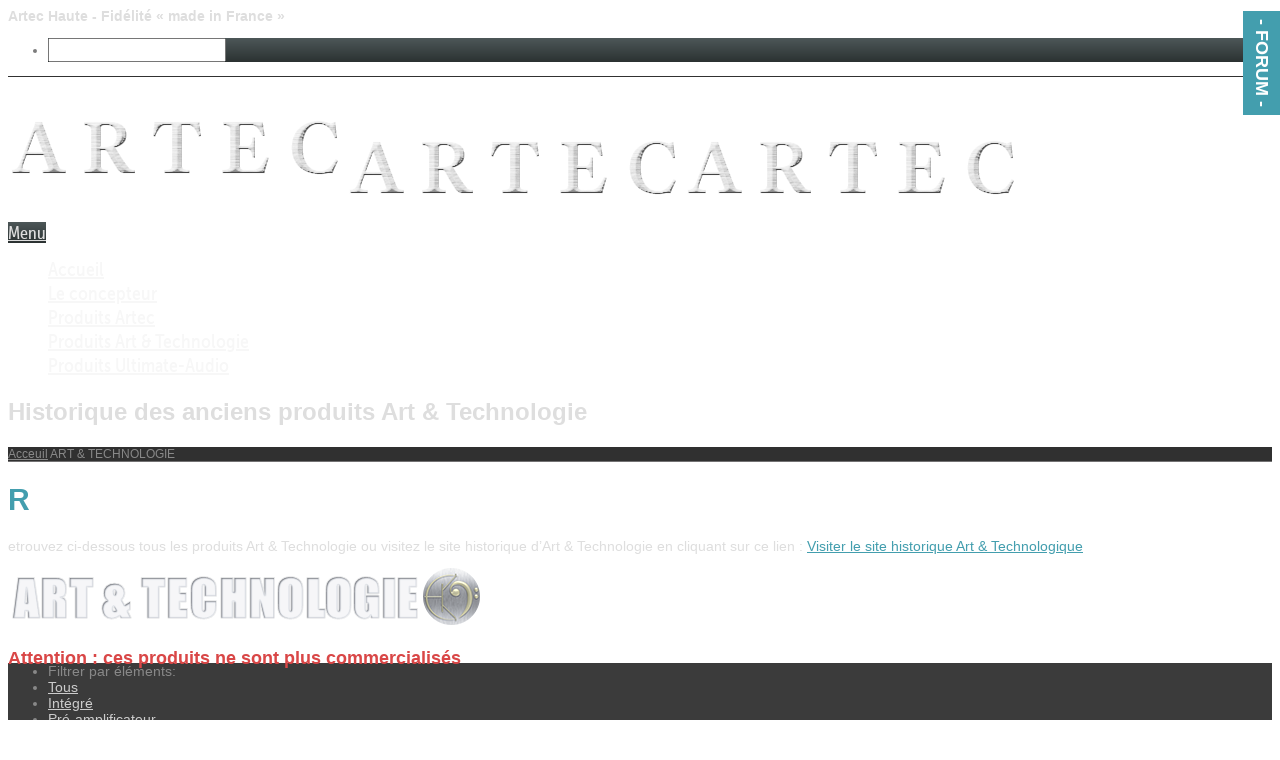

--- FILE ---
content_type: text/html; charset=UTF-8
request_url: http://www.artec-france.com/art-technologie/
body_size: 8095
content:
<!DOCTYPE html>
<!--[if lt IE 7]>      <html class="no-js html-loading wf-active ie old-browser lt-ie10 lt-ie9 lt-ie8 lt-ie7 responsive" lang="fr-FR" prefix="og: http://ogp.me/ns#"> <![endif]-->
<!--[if IE 7]>         <html class="no-js html-loading wf-active ie old-browser ie7 lt-ie10 lt-ie9 lt-ie8 responsive" lang="fr-FR" prefix="og: http://ogp.me/ns#"> <![endif]-->
<!--[if IE 8]>         <html class="no-js html-loading wf-active ie old-browser ie8 lt-ie10 lt-ie9 responsive" lang="fr-FR" prefix="og: http://ogp.me/ns#"> <![endif]-->
<!--[if IE 9]>         <html class="no-js html-loading wf-active ie modern-browser ie9 lt-ie10 responsive" lang="fr-FR" prefix="og: http://ogp.me/ns#"> <![endif]-->
<!--[if gt IE 9]><!--> <html class="no-js html-loading wf-active modern-browser responsive" lang="fr-FR" prefix="og: http://ogp.me/ns#"> <!--<![endif]-->

<head>
<meta http-equiv="content-type" content="text/html; charset=UTF-8" />
<meta name="viewport" content="width=device-width, maximum-scale=1.0, minimum-scale=1.0">
<title>ART &amp; TECHNOLOGIE - Artec France</title>

<!-- W3TC-include-js-head -->
<!--[if IE 8]> 
<meta http-equiv="X-UA-Compatible" content="IE=edge,chrome=1">
<![endif]-->

<!-- This site is optimized with the Yoast WordPress SEO plugin v1.7.4 - https://yoast.com/wordpress/plugins/seo/ -->
<link rel="canonical" href="http://www.artec-france.com/art-technologie/" />
<meta property="og:locale" content="fr_FR" />
<meta property="og:type" content="article" />
<meta property="og:title" content="ART &amp; TECHNOLOGIE - Artec France" />
<meta property="og:description" content="Retrouvez ci-dessous tous les produits Art &amp; Technologie ou visitez le site historique d&rsquo;Art &amp; Technologie en cliquant sur ce lien : Visiter le site historique Art &amp; Technologique Attention : ces produits ne sont plus commercialisésFiltrer par éléments:TousIntégréPré-amplificateurAmplificateurLecteur CDConvertisseur (DAC) En savoir plusAbsolute Grand ChorusLecteur CD Transport En savoir plusPrestige DACConvertisseur (DAC) En savoir &hellip;" />
<meta property="og:url" content="http://www.artec-france.com/art-technologie/" />
<meta property="og:site_name" content="Artec France" />
<!-- / Yoast WordPress SEO plugin. -->

<link rel="alternate" type="application/rss+xml" title="Artec France &raquo; Flux" href="http://www.artec-france.com/feed/" />
<link rel="alternate" type="application/rss+xml" title="Artec France &raquo; Flux des commentaires" href="http://www.artec-france.com/comments/feed/" />
<link rel='stylesheet' id='contact-form-7-css'  href='http://www.artec-france.com/wp-content/plugins/contact-form-7/includes/css/styles.css?ver=4.1.1' type='text/css' media='all' />
<link rel='stylesheet' id='rs-plugin-settings-css'  href='http://www.artec-france.com/wp-content/plugins/revslider/rs-plugin/css/settings.css?rev=4.6.0&#038;ver=4.0.1' type='text/css' media='all' />
<style type='text/css'>
.tp-caption a{color:#ff7302;text-shadow:none;-webkit-transition:all 0.2s ease-out;-moz-transition:all 0.2s ease-out;-o-transition:all 0.2s ease-out;-ms-transition:all 0.2s ease-out}.tp-caption a:hover{color:#ffa902}
</style>
<link rel='stylesheet' id='tp-artec-css'  href='http://fonts.googleapis.com/css?family=Adamina&#038;ver=4.0.1' type='text/css' media='all' />
<link rel='stylesheet' id='mailchimp-for-wp-checkbox-css'  href='http://www.artec-france.com/wp-content/plugins/mailchimp-for-wp/assets/css/checkbox.min.css?ver=2.2.7' type='text/css' media='all' />
<link rel='stylesheet' id='wpt-custom-login-css'  href='http://www.artec-france.com/wp-content/plugins/wpt-login/css/custom-login.css?ver=4.0.1' type='text/css' media='all' />
<link rel='stylesheet' id='mailchimp-for-wp-form-css'  href='http://www.artec-france.com/wp-content/plugins/mailchimp-for-wp/assets/css/form.min.css?ver=2.2.7' type='text/css' media='all' />
<link rel='stylesheet' id='jetpack_css-css'  href='http://www.artec-france.com/wp-content/plugins/jetpack/css/jetpack.css?ver=3.3.1' type='text/css' media='all' />
<link rel='stylesheet' id='theme-bootstrap-css'  href='http://www.artec-france.com/wp-content/themes/envision/lib/css/bootstrap.css?ver=2.0.6' type='text/css' media='all' />
<link rel='stylesheet' id='theme-frontend-style-css'  href='http://www.artec-france.com/wp-content/themes/envision/lib/css/style.css?ver=2.0.6' type='text/css' media='all' />
<link rel='stylesheet' id='theme-frontend-extensions-css'  href='http://www.artec-france.com/wp-content/themes/envision/lib/css/extensions.css?ver=2.0.6' type='text/css' media='all' />
<link rel='stylesheet' id='theme-bootstrap-responsive-css'  href='http://www.artec-france.com/wp-content/themes/envision/lib/css/bootstrap-responsive.css?ver=2.0.6' type='text/css' media='all' />
<link rel='stylesheet' id='theme-bootstrap-responsive-1170-css'  href='http://www.artec-france.com/wp-content/themes/envision/lib/css/bootstrap-responsive-1170.css?ver=2.0.6' type='text/css' media='all' />
<link rel='stylesheet' id='theme-frontend-responsive-css'  href='http://www.artec-france.com/wp-content/themes/envision/lib/css/responsive.css?ver=2.0.6' type='text/css' media='all' />
<link rel='stylesheet' id='theme-woocommerce-css'  href='http://www.artec-france.com/wp-content/themes/envision/lib/css/woocommerce.css?ver=2.0.6' type='text/css' media='all' />
<link rel='stylesheet' id='theme-fontawesome-css'  href='http://www.artec-france.com/wp-content/themes/envision/includes/modules/module.fontawesome/source/css/font-awesome.min.css?ver=2.0.6' type='text/css' media='all' />
<!--[if IE 7]>
<link rel='stylesheet' id='theme-fontawesome-ie7-css'  href='http://www.artec-france.com/wp-content/themes/envision/includes/modules/module.fontawesome/source/css/font-awesome-ie7.min.css?ver=2.0.6' type='text/css' media='all' />
<![endif]-->
<link rel='stylesheet' id='theme-icomoon-css'  href='http://www.artec-france.com/wp-content/themes/envision/includes/modules/module.icomoon/source/css/icomoon.css?ver=2.0.6' type='text/css' media='all' />
<!-- This site uses the Google Analytics by Yoast plugin v5.3.2 - Universal enabled - https://yoast.com/wordpress/plugins/google-analytics/ -->
<script type="text/javascript">
	(function(i,s,o,g,r,a,m){i['GoogleAnalyticsObject']=r;i[r]=i[r]||function(){
		(i[r].q=i[r].q||[]).push(arguments)},i[r].l=1*new Date();a=s.createElement(o),
		m=s.getElementsByTagName(o)[0];a.async=1;a.src=g;m.parentNode.insertBefore(a,m)
	})(window,document,'script','//www.google-analytics.com/analytics.js','__gaTracker');

	__gaTracker('create', 'UA-59785810-1', 'auto');
	__gaTracker('set', 'forceSSL', true);
	__gaTracker('require', 'displayfeatures');
	__gaTracker('send','pageview');

</script>
<!-- / Google Analytics by Yoast -->
<link rel='stylesheet' id='theme-skin' href='http://www.artec-france.com/wp-content/uploads/2025/08/Dark-Skin-Color_4a699c4bd7e8ce914a4d54e4ef808dc3.css' type='text/css' media='all'/>
<script type='text/javascript'>
/* <![CDATA[ */
var CloudFwOp = {"themeurl":"http:\/\/www.artec-france.com\/wp-content\/themes\/envision","ajaxUrl":"http:\/\/www.artec-france.com\/wp-admin\/admin-ajax.php","device":"widescreen","RTL":"","SSL":"","protocol":"http","responsive":"1","lang":"fr-FR","sticky_header":"","header_overlapping":"","sticky_header_offset":"0","uniform_elements":"1","disable_prettyphoto_on_mobile":"1","gallery_overlay_opacity":"0.9"};
/* ]]> */
</script>
<script type='text/javascript' src='http://www.artec-france.com/wp-includes/js/jquery/jquery.js?ver=1.11.1'></script>
<script type='text/javascript' src='http://www.artec-france.com/wp-includes/js/jquery/jquery-migrate.min.js?ver=1.2.1'></script>
<script type='text/javascript' src='http://www.artec-france.com/wp-content/plugins/revslider/rs-plugin/js/jquery.themepunch.tools.min.js?rev=4.6.0&#038;ver=4.0.1'></script>
<script type='text/javascript' src='http://www.artec-france.com/wp-content/plugins/revslider/rs-plugin/js/jquery.themepunch.revolution.min.js?rev=4.6.0&#038;ver=4.0.1'></script>
<script type='text/javascript' src='http://www.artec-france.com/wp-content/themes/envision/lib/js/common.js?ver=2.0.6'></script>
<script type='text/javascript' src='http://www.artec-france.com/wp-content/themes/envision/lib/js/modernizr-2.6.2-respond-1.1.0.min.js?ver=2.0.6'></script>
<script type='text/javascript' src='http://www.artec-france.com/wp-content/themes/envision/lib/js/noconflict.js?ver=2.0.6'></script>
<script type='text/javascript' src='http://www.artec-france.com/wp-content/themes/envision/cloudfw/js/webfont.js?ver=2.0.6'></script>
<link rel="EditURI" type="application/rsd+xml" title="RSD" href="http://www.artec-france.com/xmlrpc.php?rsd" />
<link rel="wlwmanifest" type="application/wlwmanifest+xml" href="http://www.artec-france.com/wp-includes/wlwmanifest.xml" /> 
<link rel='shortlink' href='http://www.artec-france.com/?p=1588' />
<style type="text/css" media="screen">
                            div#fvfeedbackbutton0{

                                position:fixed;right:0;
                                top:16%;-webkit-transform: rotate(-270deg);
                                -webkit-transform-origin: right top;
                                -moz-transform: rotate(-270deg);
                                -moz-transform-origin: right top;
                                -o-transform: rotate(-270deg);
                                -o-transform-origin: right top;
                                -ms-transform: rotate(-270deg);
                                -ms-transform-origin: right top;
                                filter: progid:DXImageTransform.Microsoft.BasicImage(rotation=4);
                                }
                            div#fvfeedbackbutton0 a{
                                text-decoration: none;
                            }

                            div#fvfeedbackbutton0 span {
                                background-color:#439eae;
                                display:block;
                                padding:8px;
                                font-weight: bold;
                                color:#fff;
                                font-size: 18px;
                                font-family: Arial, sans-serif;
								height: px;

                            }

                            div#fvfeedbackbutton0 span:hover {
                                background-color:#006faa;

                            }
                            </style><style type="text/css" media="screen">
                div.fvfeedbackbutton {
                    z-index: 99999 !important;
                }
              </style>
<script type="text/javascript">
(function(){
	"use strict";

	if( document.cookie.indexOf('device_pixel_ratio') == -1
	    && 'devicePixelRatio' in window
	    && window.devicePixelRatio >= 1.5 ){

		var date = new Date();
		date.setTime( date.getTime() + 3600000 );

		document.cookie = 'device_pixel_ratio=' + window.devicePixelRatio + ';' +  ' expires=' + date.toUTCString() +'; path=/';
		
		//if cookies are not blocked, reload the page
		if(document.cookie.indexOf('device_pixel_ratio') != -1) {
		    window.location.reload();
		}
	}
})();
</script>
	<link rel="shortcut icon" href="http://www.artec-france.com/wp-content/uploads/2015/02/favicon.ico" />
<style type= "text/css">
</style><script type="text/javascript" src="//use.typekit.net/pgb4snz.js"></script>
<script type="text/javascript">try{Typekit.load({
     active: function() {}
});}catch(e){}</script>
<script type="text/javascript">
    
    document.documentElement.className = document.documentElement.className.replace('no-js','js');
    document.documentElement.className = document.documentElement.className.replace('html-loaded','html-loading');

    (function(){
        "use strict";

        setTimeout(function(){
            document.documentElement.className = document.documentElement.className.replace('html-loading','html-loaded');
        }, 6000);

    })();
    
    jQuery(document).ready(function(){ 
        jQuery('html').removeClass('html-loading').addClass('html-loaded');
    });

</script>

<style type="text/css">.mc4wp-form input[name="_mc4wp_required_but_not_really"] { display: none !important; }</style><link rel="stylesheet" href="http://www.artec-france.com/wp-content/themes/envision/css/my_custom_css.css" type="text/css" media="screen" />
<link rel="stylesheet" href="//maxcdn.bootstrapcdn.com/font-awesome/4.3.0/css/font-awesome.min.css">
</head>

<body class="page page-id-1588 page-parent page-template-default run layout--fullwidth" itemscope itemtype="http://schema.org/WebPage">

<div id="side-panel-pusher">

<div id="main-container">

    <div id="page-wrap">

                
        <header id="page-header" class="clearfix">

                                    <div id="top-bar" class="clearfix">                <div id="top-bar-background">                    <div class="container relative">                                                <div id="top-bar-text" class="top-bar-sides abs-left">                            <strong>Artec Haute - Fidélité « made in France »</strong>                        </div>                                                <div id="top-bar-widgets" class="top-bar-sides abs-right">                            <ul id="widget--search" class="ui--widget unstyled-all ">    <li>        <a href="#" class="ui--gradient ui--gradient-grey on--hover helper--vertical-center-icon"><i class="fontawesome-search px14"></i></a>        <div class="ui--search-form ui--gradient ui--gradient-grey">				<form action="http://www.artec-france.com/" method="get">				<input type="text" name="s" value="" class="global-radius" placeholder="Recherche" />			</form>        </div>    </li></ul>                        </div>                    </div>                </div>            </div><!-- /#top-bar -->            
            
            <div id="header-container" class="header-style-1 sticky-header-layout-blocking logo-position-left navigation-position-right sticky-logo-position-center sticky-navigation-position-right no-stuck clearfix"  data-responsive="{&quot;css&quot;:{&quot;padding-bottom&quot;:{&quot;phone&quot;:20,&quot;tablet&quot;:20,&quot;widescreen&quot;:0}}}">
                <div id="header-container-background"></div>
                                <div class="container relative">        
                    <div id="logo">
                        <a href="http://www.artec-france.com">
                            
                            <img  id="logo-desktop" class="visible-desktop " src="http://artec-france.com/wp-content/uploads/2014/10/logo_artec-2.png" data-at2x="http://artec-france.com/wp-content/uploads/2014/10/logo_artec-2.png" alt="Artec France" style="margin-top: 40px;  margin-bottom: 40px;"/>
<img  id="logo-tablet" class="visible-tablet " src="http://artec-france.com/wp-content/uploads/2014/10/logo_artec-2.png" data-at2x="http://artec-france.com/wp-content/uploads/2014/10/logo_artec-2.png" alt="Artec France" style="margin-top: 40px;  margin-bottom: 20px;"/>
<img  id="logo-phone" class="visible-phone " src="http://artec-france.com/wp-content/uploads/2014/10/logo_artec-2.png" data-at2x="http://artec-france.com/wp-content/uploads/2014/10/logo_artec-2.png" alt="Artec France" style="margin-top: 20px;  margin-bottom: 20px;"/>                        </a>
                    </div><!-- /#logo -->

                    
                                                    <nav id="navigation" class="without-navigation-holder">
                               
			<div id="header-navigation-toggle" class="visible-phone ">
			<a href="javascript:;">Menu <i class="fontawesome-align-justify ui--caret"></i></a>
		</div>
	
	<ul id="header-navigation" class="sf-menu clearfix unstyled-all"><li id="menu-item-1812" class="menu-item menu-item-type-post_type menu-item-object-page level-0 top-level-item to-right"><a title=" " href="http://www.artec-france.com/">Accueil</a></li>
<li id="menu-item-1618" class="menu-item menu-item-type-post_type menu-item-object-page level-0 top-level-item to-right"><a href="http://www.artec-france.com/concepteur/">Le concepteur</a></li>
<li id="menu-item-1995" class="menu-item menu-item-type-custom menu-item-object-custom level-0 top-level-item to-right"><a href="http://www.artec-france.com/artec-france/">Produits Artec</a></li>
<li id="menu-item-1996" class="menu-item menu-item-type-custom menu-item-object-custom current-menu-item level-0 top-level-item to-right"><a href="http://www.artec-france.com/art-technologie/">Produits Art &#038; Technologie</a></li>
<li id="menu-item-2020" class="menu-item menu-item-type-custom menu-item-object-custom level-0 top-level-item to-right"><a href="http://artec-france.com/www.ultimate-audio.fr/">Produits Ultimate-Audio</a></li>
 </ul>                            </nav><!-- /nav#navigation -->
                                                
                    
                </div>
            </div><!-- /#header-container -->

        </header>
                				
		<div id="titlebar" class="titlebar-fgma8 repeat">
						<div class="container relative">
				<div id="titlebar-text">
											<h2 id="titlebar-title">Historique des anciens produits Art & Technologie</h2>
					
									</div>
									<div id="titlebar-breadcrumb"><div id="breadcrumb" class="ui--box-alias centerVertical"><div class="ui-bc ui-breadcrumbs breadcrumbs" itemprop="breadcrumb"><span class="ui-bc-first"><a href="http://www.artec-france.com" title="Artec France" rel="home" class="ui-bc-first">Acceuil</a></span> <span class="ui-bc-seperator"> <i class="ui--caret fontawesome-angle-right px18"></i> </span> <span class="ui-bc-last">ART &#038; TECHNOLOGIE</span></div></div></div>
							</div>
		</div><!-- /#titlebar -->

	<div id="page-content" class="no-sidebar-layout"><div class="container"><div id="the-content" >
	<div class="ui-row row">
 <div   class="ui-column span9"><h1 class="dropcap"><strong>R</strong></h1><p>etrouvez ci-dessous tous les produits Art &#038; Technologie ou visitez le site historique d&rsquo;Art &#038; Technologie en cliquant sur ce lien : <a href="http://www.artec-france.com/archive/art-technologie/index.php" target="_blank">Visiter le site historique Art &#038; Technologique</a></p></div> 

 <div   class="ui-column span3"><div class="ui--image-wrap clearfix text-center ui--block"><img  id="ui--image-2" class="ui--image ui--animation" src="http://artec-france.com/wp-content/uploads/2014/12/art_et_technologie.PNG" alt="" title="" data-at2x=""/></div></div> 

</div> 
<div  class="ui--icon-box position--left"><span class="ui--icon-box-icon ui--animation"><i class="ui--icon fontawesome-exclamation-sign icon-inline-block" style="font-size: 18px;  width: 22px;  height: 22px;  color: #D94747 !important;"></i></span><div  class="ui--icon-box-content"><h3 class="ui--icon-box-title ui--animation text-left" data-fx="fx--no-effect"><span  style="color: #D94747;">Attention : ces produits ne sont plus commercialisés</span></h3></div></div><div  id="section-gsy1k" class="fullwidth-container ui--section clearfix inner-shadow-3 section-gsy1k" style="margin-top: 65px;"><div  class="ui--section-content"><div class="container"><div class="portfolio-container-wrapper ui--pass" data-layout="masonry" data-columns="3" style="margin-top: -72px;"><div class="ui--custom-menu-bar ui--gradient ui--gradient-grey fullwidth-container text-left clearfix"><ul id="#portfolio-AmBBp-filters" class="portfolio-filters unstyled clearfix" data-isotope="#portfolio-AmBBp"><li class="first-item title-item"><span>Filtrer par éléments:</span></li><li class="active-item "><a href="javascript:;" data-filter="*">Tous</a></li><li class="item-1"><a href="javascript:;" data-filter=".filter-integre-2">Intégré</a></li><li class="item-2"><a href="javascript:;" data-filter=".filter-pre-amplificateur">Pré-amplificateur</a></li><li class="item-3"><a href="javascript:;" data-filter=".filter-amplificateur">Amplificateur</a></li><li class="item-4"><a href="javascript:;" data-filter=".filter-lecteur-cd">Lecteur CD</a></li><li class="item-5 last-item"><a href="javascript:;" data-filter=".filter-convertisseur">Convertisseur (DAC)</a></li></ul></div><div class="clearfix"></div><div id="portfolio-AmBBp" class="portfolio-container layout--masonry clearfix"><div class="ui--masonry ui--row row clearfix"><div class="ui-row row">
 <div   class="ui-column span4 filter-lecteur-cd"><div class="ui--block ui--content-item ui--pass ui--animation"><div  class="ui--content-box ui--box ui-row"><div class="ui--content-box-header"><div class="ui--content-box-media effect--fade type--default clearfix" style="padding-bottom: 42.86%;"><a class="ui--content-box-link" href="http://www.artec-france.com/art-technologie/absolute-grand-chorus/"><div class="ui--content-box-image-default"><img  class="ui--content-box-image" src="http://www.artec-france.com/wp-content/uploads/2014/11/lecteur-cd-absolute-CDPRO-SE-11-570x245.jpg" alt="" title=""/></div><div class="ui--content-box-overlay"><div class="ui--content-box-overlay-background"></div><div class="center"><span class="btn btn-grey ui--center-vertical"><span class="ui--content-box-overlay-button-text">En savoir plus</span></span></div></div></a></div><a class="ui--content-box-link" href="http://www.artec-france.com/art-technologie/absolute-grand-chorus/"><div class="ui--content-box-title ui--gradient ui--gradient-grey on--hover clearfix text-center"><h5 class="ui--content-box-title-text">Absolute Grand Chorus</h5><h6 class="ui--content-box-title-caption">Lecteur CD Transport</h6></div></a></div></div><div class="ui--shadow ui--shadow-type-2 ui--shadow-abs ui--shadow-reset clearfix"><img src="http://www.artec-france.com/wp-content/themes/envision/includes/modules/module.shadow/shadows/shadow-2.png" alt="" /></div></div></div> 

 <div   class="ui-column span4 filter-convertisseur"><div class="ui--block ui--content-item ui--pass ui--animation"><div  class="ui--content-box ui--box ui-row"><div class="ui--content-box-header"><div class="ui--content-box-media effect--fade type--default clearfix" style="padding-bottom: 42.86%;"><a class="ui--content-box-link" href="http://www.artec-france.com/art-technologie/prestige_dac/"><div class="ui--content-box-image-default"><img  class="ui--content-box-image" src="http://www.artec-france.com/wp-content/uploads/2014/11/DAC-SE-Lite-1-570x245.jpg" alt="" title=""/></div><div class="ui--content-box-overlay"><div class="ui--content-box-overlay-background"></div><div class="center"><span class="btn btn-grey ui--center-vertical"><span class="ui--content-box-overlay-button-text">En savoir plus</span></span></div></div></a></div><a class="ui--content-box-link" href="http://www.artec-france.com/art-technologie/prestige_dac/"><div class="ui--content-box-title ui--gradient ui--gradient-grey on--hover clearfix text-center"><h5 class="ui--content-box-title-text">Prestige DAC</h5><h6 class="ui--content-box-title-caption">Convertisseur (DAC)</h6></div></a></div></div><div class="ui--shadow ui--shadow-type-2 ui--shadow-abs ui--shadow-reset clearfix"><img src="http://www.artec-france.com/wp-content/themes/envision/includes/modules/module.shadow/shadows/shadow-2.png" alt="" /></div></div></div> 

 <div   class="ui-column span4 filter-lecteur-cd"><div class="ui--block ui--content-item ui--pass ui--animation"><div  class="ui--content-box ui--box ui-row"><div class="ui--content-box-header"><div class="ui--content-box-media effect--fade type--default clearfix" style="padding-bottom: 42.86%;"><a class="ui--content-box-link" href="http://www.artec-france.com/art-technologie/arpege_cdpro_se1/"><div class="ui--content-box-image-default"><img  class="ui--content-box-image" src="http://www.artec-france.com/wp-content/uploads/2014/11/arpege-CDPRO-SE-I-1-570x245.jpg" alt="" title=""/></div><div class="ui--content-box-overlay"><div class="ui--content-box-overlay-background"></div><div class="center"><span class="btn btn-grey ui--center-vertical"><span class="ui--content-box-overlay-button-text">En savoir plus</span></span></div></div></a></div><a class="ui--content-box-link" href="http://www.artec-france.com/art-technologie/arpege_cdpro_se1/"><div class="ui--content-box-title ui--gradient ui--gradient-grey on--hover clearfix text-center"><h5 class="ui--content-box-title-text">Référence Arpège</h5><h6 class="ui--content-box-title-caption">Lecteur CD Intégré</h6></div></a></div></div><div class="ui--shadow ui--shadow-type-2 ui--shadow-abs ui--shadow-reset clearfix"><img src="http://www.artec-france.com/wp-content/themes/envision/includes/modules/module.shadow/shadows/shadow-2.png" alt="" /></div></div></div> 

</div> 
<div class="ui-row row">
 <div   class="ui-column span4 filter-integre-2"><div class="ui--block ui--content-item ui--pass ui--animation"><div  class="ui--content-box ui--box ui-row"><div class="ui--content-box-header"><div class="ui--content-box-media effect--fade type--default clearfix" style="padding-bottom: 42.86%;"><a class="ui--content-box-link" href="http://www.artec-france.com/art-technologie/nano/"><div class="ui--content-box-image-default"><img  class="ui--content-box-image" src="http://www.artec-france.com/wp-content/uploads/2014/11/arttechnologie-nano-570x245.jpg" alt="" title=""/></div><div class="ui--content-box-overlay"><div class="ui--content-box-overlay-background"></div><div class="center"><span class="btn btn-grey ui--center-vertical"><span class="ui--content-box-overlay-button-text">En savoir plus</span></span></div></div></a></div><a class="ui--content-box-link" href="http://www.artec-france.com/art-technologie/nano/"><div class="ui--content-box-title ui--gradient ui--gradient-grey on--hover clearfix text-center"><h5 class="ui--content-box-title-text">NANO</h5><h6 class="ui--content-box-title-caption">Amplifiateur Intégré</h6></div></a></div></div><div class="ui--shadow ui--shadow-type-2 ui--shadow-abs ui--shadow-reset clearfix"><img src="http://www.artec-france.com/wp-content/themes/envision/includes/modules/module.shadow/shadows/shadow-2.png" alt="" /></div></div></div> 

 <div   class="ui-column span4 filter-integre-2"><div class="ui--block ui--content-item ui--pass ui--animation"><div  class="ui--content-box ui--box ui-row"><div class="ui--content-box-header"><div class="ui--content-box-media effect--fade type--default clearfix" style="padding-bottom: 42.86%;"><a class="ui--content-box-link" href="http://www.artec-france.com/art-technologie/reference-se50-i/"><div class="ui--content-box-image-default"><img  class="ui--content-box-image" src="http://www.artec-france.com/wp-content/uploads/2014/11/SE50-I-Reference-11-570x245.jpg" alt="" title=""/></div><div class="ui--content-box-overlay"><div class="ui--content-box-overlay-background"></div><div class="center"><span class="btn btn-grey ui--center-vertical"><span class="ui--content-box-overlay-button-text">En savoir plus</span></span></div></div></a></div><a class="ui--content-box-link" href="http://www.artec-france.com/art-technologie/reference-se50-i/"><div class="ui--content-box-title ui--gradient ui--gradient-grey on--hover clearfix text-center"><h5 class="ui--content-box-title-text">Référence SE50-I</h5><h6 class="ui--content-box-title-caption">Amplificateur Intégré</h6></div></a></div></div><div class="ui--shadow ui--shadow-type-2 ui--shadow-abs ui--shadow-reset clearfix"><img src="http://www.artec-france.com/wp-content/themes/envision/includes/modules/module.shadow/shadows/shadow-2.png" alt="" /></div></div></div> 

 <div   class="ui-column span4 filter-pre-amplificateur"><div class="ui--block ui--content-item ui--pass ui--animation"><div  class="ui--content-box ui--box ui-row"><div class="ui--content-box-header"><div class="ui--content-box-media effect--fade type--default clearfix" style="padding-bottom: 42.86%;"><a class="ui--content-box-link" href="http://www.artec-france.com/art-technologie/preamplificateur_prestige/"><div class="ui--content-box-image-default"><img  class="ui--content-box-image" src="http://www.artec-france.com/wp-content/uploads/2014/12/SE150-P-Prestige-1-570x245.jpg" alt="" title=""/></div><div class="ui--content-box-overlay"><div class="ui--content-box-overlay-background"></div><div class="center"><span class="btn btn-grey ui--center-vertical"><span class="ui--content-box-overlay-button-text">En savoir plus</span></span></div></div></a></div><a class="ui--content-box-link" href="http://www.artec-france.com/art-technologie/preamplificateur_prestige/"><div class="ui--content-box-title ui--gradient ui--gradient-grey on--hover clearfix text-center"><h5 class="ui--content-box-title-text">Prestige SE100-P</h5><h6 class="ui--content-box-title-caption">Préamplficateur</h6></div></a></div></div><div class="ui--shadow ui--shadow-type-2 ui--shadow-abs ui--shadow-reset clearfix"><img src="http://www.artec-france.com/wp-content/themes/envision/includes/modules/module.shadow/shadows/shadow-2.png" alt="" /></div></div></div> 

</div> 
<div class="ui-row row">
 <div   class="ui-column span4 filter-pre-amplificateur"><div class="ui--block ui--content-item ui--pass ui--animation"><div  class="ui--content-box ui--box ui-row"><div class="ui--content-box-header"><div class="ui--content-box-media effect--fade type--default clearfix" style="padding-bottom: 42.86%;"><a class="ui--content-box-link" href="http://www.artec-france.com/art-technologie/preamplificateur_absolute/"><div class="ui--content-box-image-default"><img  class="ui--content-box-image" src="http://www.artec-france.com/wp-content/uploads/2014/11/SE50-P-ABSOLUTE-11-570x245.jpg" alt="" title=""/></div><div class="ui--content-box-overlay"><div class="ui--content-box-overlay-background"></div><div class="center"><span class="btn btn-grey ui--center-vertical"><span class="ui--content-box-overlay-button-text">En savoir plus</span></span></div></div></a></div><a class="ui--content-box-link" href="http://www.artec-france.com/art-technologie/preamplificateur_absolute/"><div class="ui--content-box-title ui--gradient ui--gradient-grey on--hover clearfix text-center"><h5 class="ui--content-box-title-text">Absolute SE50-P</h5><h6 class="ui--content-box-title-caption">Préamplificateur</h6></div></a></div></div><div class="ui--shadow ui--shadow-type-2 ui--shadow-abs ui--shadow-reset clearfix"><img src="http://www.artec-france.com/wp-content/themes/envision/includes/modules/module.shadow/shadows/shadow-2.png" alt="" /></div></div></div> 

 <div   class="ui-column span4 filter-amplificateur"><div class="ui--block ui--content-item ui--pass ui--animation"><div  class="ui--content-box ui--box ui-row"><div class="ui--content-box-header"><div class="ui--content-box-media effect--fade type--default clearfix" style="padding-bottom: 42.86%;"><a class="ui--content-box-link" href="http://artec-france.com/art-technologie/absolute-se50/"><div class="ui--content-box-image-default"><img  class="ui--content-box-image" src="http://www.artec-france.com/wp-content/uploads/2014/11/SE50-ABSOLUTE-1-570x245.jpg" alt="" title=""/></div><div class="ui--content-box-overlay"><div class="ui--content-box-overlay-background"></div><div class="center"><span class="btn btn-grey ui--center-vertical"><span class="ui--content-box-overlay-button-text">En savoir plus</span></span></div></div></a></div><a class="ui--content-box-link" href="http://artec-france.com/art-technologie/absolute-se50/"><div class="ui--content-box-title ui--gradient ui--gradient-grey on--hover clearfix text-center"><h5 class="ui--content-box-title-text">Absolute SE50</h5><h6 class="ui--content-box-title-caption">Amplificateur</h6></div></a></div></div><div class="ui--shadow ui--shadow-type-2 ui--shadow-abs ui--shadow-reset clearfix"><img src="http://www.artec-france.com/wp-content/themes/envision/includes/modules/module.shadow/shadows/shadow-2.png" alt="" /></div></div></div> 

 <div   class="ui-column span4 filter-occasion"><div class="ui--block ui--content-item ui--pass ui--animation"><div  class="ui--content-box ui--box ui-row"><div class="ui--content-box-header"><div class="ui--content-box-media effect--fade type--default clearfix" style="padding-bottom: 42.86%;"><a class="ui--content-box-link" href="http://www.artec-france.com/art-technologie/se-y3/"><div class="ui--content-box-image-default"><img  class="ui--content-box-image" src="http://www.artec-france.com/wp-content/uploads/2014/11/arttechnologie-SE-Y3-570x245.jpg" alt="" title=""/></div><div class="ui--content-box-overlay"><div class="ui--content-box-overlay-background"></div><div class="center"><span class="btn btn-grey ui--center-vertical"><span class="ui--content-box-overlay-button-text">En savoir plus</span></span></div></div></a></div><a class="ui--content-box-link" href="http://www.artec-france.com/art-technologie/se-y3/"><div class="ui--content-box-title ui--gradient ui--gradient-grey on--hover clearfix text-center"><h5 class="ui--content-box-title-text">SE-Y3</h5><h6 class="ui--content-box-title-caption">Enceinte bibliothèque</h6></div></a></div></div><div class="ui--shadow ui--shadow-type-2 ui--shadow-abs ui--shadow-reset clearfix"><img src="http://www.artec-france.com/wp-content/themes/envision/includes/modules/module.shadow/shadows/shadow-2.png" alt="" /></div></div></div> 

</div> 
<div class="ui-row row">
 <div   class="ui-column span4 filter-occasion"><div class="ui--block ui--content-item ui--pass ui--animation"><div  class="ui--content-box ui--box ui-row"><div class="ui--content-box-header"><div class="ui--content-box-media effect--fade type--default clearfix" style="padding-bottom: 42.86%;"><a class="ui--content-box-link" href="http://www.artec-france.com/art-technologie/se-y3mkii/"><div class="ui--content-box-image-default"><img  class="ui--content-box-image" src="http://www.artec-france.com/wp-content/uploads/2014/11/SE-Y3MKII-570x245.jpg" alt="" title=""/></div><div class="ui--content-box-overlay"><div class="ui--content-box-overlay-background"></div><div class="center"><span class="btn btn-grey ui--center-vertical"><span class="ui--content-box-overlay-button-text">En savoir plus</span></span></div></div></a></div><a class="ui--content-box-link" href="http://www.artec-france.com/art-technologie/se-y3mkii/"><div class="ui--content-box-title ui--gradient ui--gradient-grey on--hover clearfix text-center"><h5 class="ui--content-box-title-text">SE-Y3MKII</h5><h6 class="ui--content-box-title-caption">Enceinte colonne</h6></div></a></div></div><div class="ui--shadow ui--shadow-type-2 ui--shadow-abs ui--shadow-reset clearfix"><img src="http://www.artec-france.com/wp-content/themes/envision/includes/modules/module.shadow/shadows/shadow-2.png" alt="" /></div></div></div> 

</div> 
</div></div></div></div></div></div><!-- /.fullwidth-container -->

	</div></div><!-- /.container --></div><!-- /#page-content -->
        
	<footer class="ui-dark">

				<div id="footer-widgets">
			<div class="container">

							<div id="footer-widgets-row1">
					<div class="ui-row row">
						
													<aside class="widget-area span4">
								<div id="text-2" class="widget widget-footer widget_text">			<div class="textwidget"><div class="ui--image-wrap clearfix"><img  id="ui--image-3" class="ui--image ui--animation" src="http://artec-france.com/wp-content/uploads/2014/10/logo_artec-2.png" alt="" title="" data-at2x=""/></div>
<p>Retrouvez tous les produits de la marque Artec...des produits d'exceptions.</p>
</div>
		</div>							</aside>
				        
						
						
						
						
											</div>
				</div>

			

												<div class="footer-widgets-row-separator ui--footer-seperator-color"></div>
				
				<div id="footer-widgets-row2">
					<div class="ui-row row">
						
						
						
						
											</div>
				</div>

			
			</div>
		</div>
									<div id="footer-bottom" class="">
				<div class="container">
											<div id="footer-texts" class="pull-left"><font color="white">Artec-France &copy; 2026</font></div>
					
									</div>
			</div>
		
	</footer>

	
		</div><!-- /#page-wrap -->

</div><!-- /#main-container -->

	<div id="side-panel" class="ui-row">
	    		<div id="ui--side-content-widget-2">
			<h3><strong></strong></h3>
					</div>
			<div id="ui--side-content-widget-3">
			<h3><strong></strong></h3>
					</div>
		<div id="ui--side-cart-widget">
		<h3><strong>Panier</strong></h3>
		<div id="ui--side-cart" class="woocommerce">
			

<ul class="cart_list product_list_widget ">

	
		<li class="empty">Votre panier est vide.</li>

	
</ul><!-- end product list -->


		</div>
	</div>
	    	</div>

</div><!-- /#side-panel-pusher -->

<div   class="fvfeedbackbutton  " id="fvfeedbackbutton0"><a class="displayFormAnchor displayFormAnchor_0 "   href="http://forum.artec-france.com/index.php" data-count = "0" data-show-form = "0" title="" target="_blank"><span>- FORUM -</span></a></div><script type="text/javascript">// <![CDATA[
		var gaJsHost = (("https:" == document.location.protocol) ? "https://ssl." : "http://www.");
		document.write(unescape("%3Cscript src='" + gaJsHost + "google-analytics.com/ga.js' type='text/javascript'%3E%3C/script%3E"));
		// ]]></script>
		<script type="text/javascript">// <![CDATA[
		try{
		var pageTracker = _gat._getTracker("UA-37808265-3");
		pageTracker._trackPageview();
		} catch(err) {} 
	// ]]>
	</script>	<script type="text/javascript">
		jQuery(document).ready(function() {
			if ( jQuery.isFunction(jQuery.fn.UItoTop) ) {
				jQuery().UItoTop({
					text: '<i class="fontawesome-angle-up px24"></i>',
					min: 200,
					inDelay:600,
					outDelay:400,
					scrollSpeed: 500,
					containerID: 'toTop',
					className: 'btn btn-primary',
					containerHoverID: 'toTopHover',
				});
			}
		});
	</script>
<link rel='stylesheet' id='jquery.nyromodal-css'  href='http://www.artec-france.com/wp-content/plugins/wpfixedverticalfeedbackbutton/js/jquery.nyroModal/styles/nyroModal.css?ver=1.0' type='text/css' media='' />
<script type='text/javascript' src='http://www.artec-france.com/wp-content/themes/envision/includes/modules/module.to_top/source/to_top.js?ver=2.0.6'></script>
<script type='text/javascript' src='http://www.artec-france.com/wp-content/plugins/contact-form-7/includes/js/jquery.form.min.js?ver=3.51.0-2014.06.20'></script>
<script type='text/javascript'>
/* <![CDATA[ */
var _wpcf7 = {"loaderUrl":"http:\/\/www.artec-france.com\/wp-content\/plugins\/contact-form-7\/images\/ajax-loader.gif","sending":"Envoi en cours ..."};
/* ]]> */
</script>
<script type='text/javascript' src='http://www.artec-france.com/wp-content/plugins/contact-form-7/includes/js/scripts.js?ver=4.1.1'></script>
<script type='text/javascript'>
/* <![CDATA[ */
var wc_add_to_cart_params = {"ajax_url":"\/wp-admin\/admin-ajax.php","ajax_loader_url":"\/\/www.artec-france.com\/wp-content\/plugins\/woocommerce\/assets\/images\/ajax-loader@2x.gif","i18n_view_cart":"Voir Panier","cart_url":"","is_cart":"","cart_redirect_after_add":"no"};
var wc_add_to_cart_params = {"ajax_url":"\/wp-admin\/admin-ajax.php","ajax_loader_url":"\/\/www.artec-france.com\/wp-content\/plugins\/woocommerce\/assets\/images\/ajax-loader@2x.gif","i18n_view_cart":"Voir Panier","cart_url":"","is_cart":"","cart_redirect_after_add":"no"};
/* ]]> */
</script>
<script type='text/javascript' src='//www.artec-france.com/wp-content/plugins/woocommerce/assets/js/frontend/add-to-cart.min.js?ver=2.2.7'></script>
<script type='text/javascript' src='//www.artec-france.com/wp-content/plugins/woocommerce/assets/js/jquery-blockui/jquery.blockUI.min.js?ver=2.60'></script>
<script type='text/javascript'>
/* <![CDATA[ */
var woocommerce_params = {"ajax_url":"\/wp-admin\/admin-ajax.php","ajax_loader_url":"\/\/www.artec-france.com\/wp-content\/plugins\/woocommerce\/assets\/images\/ajax-loader@2x.gif"};
var woocommerce_params = {"ajax_url":"\/wp-admin\/admin-ajax.php","ajax_loader_url":"\/\/www.artec-france.com\/wp-content\/plugins\/woocommerce\/assets\/images\/ajax-loader@2x.gif"};
/* ]]> */
</script>
<script type='text/javascript' src='//www.artec-france.com/wp-content/plugins/woocommerce/assets/js/frontend/woocommerce.min.js?ver=2.2.7'></script>
<script type='text/javascript' src='//www.artec-france.com/wp-content/plugins/woocommerce/assets/js/jquery-cookie/jquery.cookie.min.js?ver=1.3.1'></script>
<script type='text/javascript'>
/* <![CDATA[ */
var wc_cart_fragments_params = {"ajax_url":"\/wp-admin\/admin-ajax.php","fragment_name":"wc_fragments"};
var wc_cart_fragments_params = {"ajax_url":"\/wp-admin\/admin-ajax.php","fragment_name":"wc_fragments"};
/* ]]> */
</script>
<script type='text/javascript' src='//www.artec-france.com/wp-content/plugins/woocommerce/assets/js/frontend/cart-fragments.min.js?ver=2.2.7'></script>
<script type='text/javascript' src='http://s0.wp.com/wp-content/js/devicepx-jetpack.js?ver=202605'></script>
<script type='text/javascript' src='http://www.artec-france.com/wp-content/themes/envision/lib/js/jquery.prettyPhoto.js?ver=2.0.6'></script>
<script type='text/javascript' src='http://www.artec-france.com/wp-content/themes/envision/lib/js/extensions.js?ver=2.0.6'></script>
<script type='text/javascript' src='http://www.artec-france.com/wp-content/themes/envision/lib/js/woocommerce.js?ver=2.0.6'></script>
<script type='text/javascript' src='http://www.artec-france.com/wp-includes/js/comment-reply.min.js?ver=4.0.1'></script>
<script type='text/javascript' src='http://www.artec-france.com/wp-content/plugins/wpfixedverticalfeedbackbutton/js/jquery.nyroModal/js/jquery.nyroModal.custom.min.js?ver=1.0'></script>
<script type='text/javascript' src='http://www.artec-france.com/wp-content/plugins/wpfixedverticalfeedbackbutton/js/wpfixedverticalfeedbackbuttonfront.js?ver=1.0'></script>
<script type='text/javascript' src='http://www.artec-france.com/wp-content/themes/envision/lib/js/queryloader2.js?ver=2.0.6'></script>
<script type='text/javascript' src='http://www.artec-france.com/wp-content/themes/envision/lib/js/jquery.isotope.js?ver=2.0.6'></script>

<script type="text/javascript">
// <![CDATA[
	var styleElement = document.createElement("style");
		styleElement.type = "text/css";

	var cloudfw_dynamic_css_code = "html #page-content .section-gsy1k {color: #888888;  background-color:#3b3b3b; background-image: none ;  background-image: url('http:\/\/envision.wptation.com\/wp-content\/uploads\/2013\/07\/escheresque_ste-1.png') !important; filter: none !important; -ms-filter: none !important;  background-repeat: repeat;  border-bottom: 1px solid #484848;} html #page-content .section-gsy1k p {color: #888888;} html #page-content .section-gsy1k h1, html #page-content .section-gsy1k h2, html #page-content .section-gsy1k h3, html #page-content .section-gsy1k h4, html #page-content .section-gsy1k h5, html #page-content .section-gsy1k h6, html #page-content .section-gsy1k .heading-colorable {color: #cccccc;} html #page-content .section-gsy1k a {color: #cccccc;} html #page-content .section-gsy1k a:hover {color: #ffffff;} \r\n\n\n\t\t#titlebar {color: #888888;  background-color: #31313;  background-image: url('http:\/\/envision.wptation.com\/wp-content\/uploads\/2013\/07\/escheresque_ste-1.png');  border-bottom: 1px solid #737273;}\n\n\t\t\n\t\t#titlebar-title { color: #dedede;}\n\n\t\t#titlebar-text a {color: #dedede;}\n\n\t\t#titlebar-text a:hover {color: #fff;}\n\n\t\t#titlebar #breadcrumb {background-color: #303030;  border-color: #555555;  border-bottom-color: #555555;}\n\n\t\t#titlebar #breadcrumb,\n\t\t#titlebar #breadcrumb a {color: #888888;}\n\n\t\t#titlebar #breadcrumb a:hover {color: #dedede;}\n\n\t\t#titlebar > .container {}\n\n\t\t";

	if (styleElement.styleSheet) {
		styleElement.styleSheet.cssText = cloudfw_dynamic_css_code;
	} else {
		styleElement.appendChild(document.createTextNode(cloudfw_dynamic_css_code));
	}

	document.getElementsByTagName("head")[0].appendChild(styleElement);

// ]]>
</script>
</body>
</html>

<!-- /This page took 0.976710 seconds to load. --><!-- Memory use: 9,647,752 bytes -->

--- FILE ---
content_type: text/css
request_url: http://www.artec-france.com/wp-content/uploads/2025/08/Dark-Skin-Color_4a699c4bd7e8ce914a4d54e4ef808dc3.css
body_size: 6251
content:

/**
*	Skin: Dark Skin Color
*
*	@package: CloudFw / Envision (Share on Theme123.Net)
*	@access: Envision (Share on Theme123.Net)
*	@version: 2.0.6
*/

html .ui--accent-gradient, html #header-navigation > li.top-level-item.has-child.hover > a, html .tp-caption.caption-primary > div, html .woocommerce .ui-slider .ui-slider-range, html #page-wrap .ui--accordion-state-opened > .ui--accordion-item-title, html #page-content .ui--toggle-state-closed > .ui--toggle-title .ui--toggle-icon, html #page-content .ui--toggle-state-opened > .ui--toggle-title { background-color:#2B3232; *background-color: #4D5758; background-image:url('[data-uri]'); background-image: -moz-linear-gradient(top, #4D5758, #2B3232) ; background-image: -webkit-gradient(linear, 0 0, 0 100%, from(#4D5758), to(#2B3232)); background-image: -webkit-linear-gradient(top, #4D5758, #2B3232); background-image: -o-linear-gradient(top, #4D5758, #2B3232); background-image: linear-gradient(to bottom, #4D5758, #2B3232); filter:  progid:DXImageTransform.Microsoft.gradient(GradientType=0,startColorstr='#4D5758', endColorstr='#2B3232'); -ms-filter: "progid:DXImageTransform.Microsoft.gradient(GradientType=0,startColorstr='#4D5758', endColorstr='#2B3232')"; background-repeat: repeat-x ; color: #ffffff; }
html .ui--accent-background, html #header-navigation li > ul.sub-menu:after { background-color: #2B3232; }
html .ui--accent-color { color: #ffffff; }
html .ui--accent-color-forced { color: #ffffff !important; }
html .ui--accent-bg-to-color, html #header-navigation.active > li.top-level-item.hover > a, html #header-navigation > li.top-level-item:hover > a { color: #2B3232; }
html .ui--accent-color-with-shadow, html #page-wrap .ui--box .ui--accent-gradient h1, html #page-wrap .ui--box .ui--accent-gradient h2, html #page-wrap .ui--box .ui--accent-gradient h3, html #page-wrap .ui--box .ui--accent-gradient h4, html #page-wrap .ui--box .ui--accent-gradient h5, html #page-wrap .ui--box .ui--accent-gradient h6, html #page-wrap .ui--section .ui--box .ui--accent-gradient h1, html #page-wrap .ui--section .ui--box .ui--accent-gradient h2, html #page-wrap .ui--section .ui--box .ui--accent-gradient h3, html #page-wrap .ui--section .ui--box .ui--accent-gradient h4, html #page-wrap .ui--section .ui--box .ui--accent-gradient h5, html #page-wrap .ui--section .ui--box .ui--accent-gradient h6, html #page-wrap .ui--accordion-state-opened > .ui--accordion-item-title, html #page-wrap .ui--accordion-state-opened > .ui--accordion-item-title, html #page-wrap .ui--accordion-state-opened > .ui--accordion-item-title:hover, html #page-wrap .ui--tabs-mega .ui--tabs-titles > li a, html #page-content .ui--toggle-state-closed > .ui--toggle-title .ui--toggle-icon, html #page-content .ui--toggle-state-opened > .ui--toggle-title, html #page-content .ui--toggle-state-opened > .ui--toggle-title a, html #page-content .ui--toggle-state-opened > .ui--toggle-title a:hover { color: #ffffff; }
html .ui--accent-border, html #header-navigation > li.current-menu-item > a, html #header-navigation.active > li.top-level-item.hover > a, html #header-navigation > li.top-level-item:hover > a { border-color: #2B3232; }
html .ui--accent-gradient-hover:hover, html .ui--accent-gradient-hover-parent:hover .ui--accent-gradient-hover { background-color:#2B3232; *background-color: #4D5758; background-image:url('[data-uri]'); background-image: -moz-linear-gradient(top, #4D5758, #2B3232) ; background-image: -webkit-gradient(linear, 0 0, 0 100%, from(#4D5758), to(#2B3232)); background-image: -webkit-linear-gradient(top, #4D5758, #2B3232); background-image: -o-linear-gradient(top, #4D5758, #2B3232); background-image: linear-gradient(to bottom, #4D5758, #2B3232); filter:  progid:DXImageTransform.Microsoft.gradient(GradientType=0,startColorstr='#4D5758', endColorstr='#2B3232'); -ms-filter: "progid:DXImageTransform.Microsoft.gradient(GradientType=0,startColorstr='#4D5758', endColorstr='#2B3232')"; background-repeat: repeat-x ; color: #ffffff; }
html #page-wrap { background-image: url(http://www.artec-france.com/wp-content/themes/envision/lib/patterns/escheresque_ste.png); background-repeat: repeat; }
html #page-content, html #page-content p, html #page-content .ui--box, html #page-content .ui--box p, html #page-content .ui--section .ui--box, html #page-content .ui--section .ui--box p, html #footer-widgets .ui--box, html #footer-widgets .ui--box p { color: #dedede; }
html #page-content h1, html #page-content h2, html #page-content h3, html #page-content h4, html #page-content h5, html #page-content h6, html #page-wrap .ui--video-background-wrapper .ui--box h1, html #page-wrap .ui--video-background-wrapper .ui--box h2, html #page-wrap .ui--video-background-wrapper .ui--box h3, html #page-wrap .ui--video-background-wrapper .ui--box h4, html #page-wrap .ui--video-background-wrapper .ui--box h5, html #page-wrap .ui--video-background-wrapper .ui--box h6, html #page-wrap .ui--box h1, html #page-wrap .ui--box h2, html #page-wrap .ui--box h3, html #page-wrap .ui--box h4, html #page-wrap .ui--box h5, html #page-wrap .ui--box h6, html #page-wrap .ui--section .ui--box h1, html #page-wrap .ui--section .ui--box h2, html #page-wrap .ui--section .ui--box h3, html #page-wrap .ui--section .ui--box h4, html #page-wrap .ui--section .ui--box h5, html #page-wrap .ui--section .ui--box h6 { color: #439EAE; }
html a, html #page-content a, html .megamenu-html a, html #header-navigation > .megamenu > ul.sub-menu > li > ul.sub-menu .menu-item > a:hover, html #header-navigation > .megamenu > ul.sub-menu .style--standard > a:hover, html #header-navigation > .megamenu > ul.sub-menu .style--list > a:hover, html #header-navigation > .megamenu ul.sub-menu .style--big-title.link-enabled > a:hover { color: #439EAE; }
html #page-content a:hover, html #page-content .ui--box a:hover, html #footer-widgets .ui--box a:hover, html #page-wrap .ui--content-box-link .ui--content-box-title:hover .ui--content-box-title-text, html #page-wrap .ui--content-box-link .ui--content-box-title:hover .ui--content-box-title-caption { color: #367c87; }
html .ui--box, html .ui--box p { color: #dedede !important; }
html .ui--box a, html .ui--box p a, html #page-content .ui--box a, html #page-content .ui--section-content .ui--box a, html #footer-widgets .ui--box a, html #page-content .ui--box .ui--content-box-content a, html #page-content .ui--section-content .ui--box .ui--content-box-content a, html #footer-widgets .ui--box .ui--content-box-content a { color: #439EAE; }
html .ui--box a:hover, html .ui--box p a:hover, html #page-content .ui--box a:hover, html #page-content .ui--section-content .ui--box a:hover, html #footer-widgets .ui--box a:hover, html #page-content .ui--box .ui--content-box-content a:hover, html #page-content .ui--section-content .ui--box .ui--content-box-content a:hover, html #footer-widgets .ui--box .ui--content-box-content a:hover { color: #367c87; }
html .ui--content-box-header, html .ui--content-box-header h1, html .ui--content-box-header h2, html .ui--content-box-header h3, html .ui--content-box-header h4, html .ui--content-box-header h5, html .ui--content-box-header h6, html .ui--content-box-header a h1, html .ui--content-box-header a h2, html .ui--content-box-header a h3, html .ui--content-box-header a h4, html .ui--content-box-header a h5, html .ui--content-box-header a h6 { color: #dedede !important; }
html .ui--content-box-header a:hover, html .ui--content-box-header a:hover h1, html .ui--content-box-header a:hover h2, html .ui--content-box-header a:hover h3, html .ui--content-box-header a:hover h4, html .ui--content-box-header a:hover h5, html .ui--content-box-header a:hover h6 { color: #367c87 !important; }
html .sidebar-widget-title { color: #dedede; }
html body.layout--boxed { background-color:#000000; background-image: none ; background-image: url(http://www.artec-france.com/wp-content/themes/envision/lib/patterns/wood_texture.png); background-repeat: repeat; }
html .layout--boxed #page-wrap { border-color: #2B3232; -webkit-box-shadow:0 0 10px rgba(0,0,0,0.4); -moz-box-shadow:0 0 10px rgba(0,0,0,0.4); box-shadow:0 0 10px rgba(0,0,0,0.4); }
html #top-bar, html #header-container #top-bar { color: #7c7c7c; }
html #top-bar-background { background-image: url(http://www.artec-france.com/wp-content/themes/envision/lib/patterns/escheresque_ste.png); background-repeat: repeat; }
html #top-bar-text, html #header-container #top-bar-text { color: #dedede; }
html #top-bar-text a, html #header-container #top-bar-text a, html #header-container #top-bar-widgets a { color: #dedede; }
html #top-bar-text a:hover, html #header-container #top-bar-text a:hover, html #header-container #top-bar-widgets a:hover { color: #5dcdde; }
html #titlebar-text a { color: #439EAE; }
html #titlebar-text a:hover { color: #367c87; }
html #top-bar .ui--gradient { background-color:#2B3232; *background-color: #4D5758; background-image:url('[data-uri]'); background-image: -moz-linear-gradient(top, #4D5758, #2B3232) ; background-image: -webkit-gradient(linear, 0 0, 0 100%, from(#4D5758), to(#2B3232)); background-image: -webkit-linear-gradient(top, #4D5758, #2B3232); background-image: -o-linear-gradient(top, #4D5758, #2B3232); background-image: linear-gradient(to bottom, #4D5758, #2B3232); filter:  progid:DXImageTransform.Microsoft.gradient(GradientType=0,startColorstr='#4D5758', endColorstr='#2B3232'); -ms-filter: "progid:DXImageTransform.Microsoft.gradient(GradientType=0,startColorstr='#4D5758', endColorstr='#2B3232')"; background-repeat: repeat-x ; }
html #top-bar .ui--gradient.on--hover:hover { background-color: #2B3232 !important; }
html #top-bar .ui--gradient.on--hover:hover, html #top-bar .ui--gradient.on--hover:hover > a { background-color:#2B3232 !important; *background-color: #4D5758 !important; background-image:url('[data-uri]') !important; background-image: -moz-linear-gradient(top, #4D5758, #2B3232)  !important; background-image: -webkit-gradient(linear, 0 0, 0 100%, from(#4D5758), to(#2B3232)) !important; background-image: -webkit-linear-gradient(top, #4D5758, #2B3232) !important; background-image: -o-linear-gradient(top, #4D5758, #2B3232) !important; background-image: linear-gradient(to bottom, #4D5758, #2B3232) !important; filter:  progid:DXImageTransform.Microsoft.gradient(GradientType=0,startColorstr='#4D5758', endColorstr='#2B3232') !important; -ms-filter: "progid:DXImageTransform.Microsoft.gradient(GradientType=0,startColorstr='#4D5758', endColorstr='#2B3232')" !important; background-repeat: repeat-x  !important; }
html #top-bar .ui--gradient.on--hover:hover, html #top-bar .ui--gradient.on--hover:hover > a { color: #dedede !important; }
html #top-bar .ui--widget > ul > li, html #top-bar ul.ui--widget > li { border-color: #2B3232 !important; }
html #top-bar, html #top-bar-text { border-color: #2B3232; }
html #top-bar, html #top-bar-text { border-color: #439EAE !important; }
html #top-bar .ui--gradient, html #top-bar .ui--gradient > a { color: #ffffff !important; }
html #top-bar input { color: #ffffff !important; }
html #top-bar input:-moz-placeholder { color: #ffffff !important; }
html #top-bar input::-ms-input-placeholder { color: #ffffff !important; }
html #top-bar input::-webkit-input-placeholder { color: #ffffff !important; }
html #top-bar .ui--custom-menu li > ul.sub-menu li > a { color: #ffffff; background-color:#2B3232 !important; *background-color: #4D5758 !important; background-image:url('[data-uri]') !important; background-image: -moz-linear-gradient(top, #4D5758, #2B3232)  !important; background-image: -webkit-gradient(linear, 0 0, 0 100%, from(#4D5758), to(#2B3232)) !important; background-image: -webkit-linear-gradient(top, #4D5758, #2B3232) !important; background-image: -o-linear-gradient(top, #4D5758, #2B3232) !important; background-image: linear-gradient(to bottom, #4D5758, #2B3232) !important; filter:  progid:DXImageTransform.Microsoft.gradient(GradientType=0,startColorstr='#4D5758', endColorstr='#2B3232') !important; -ms-filter: "progid:DXImageTransform.Microsoft.gradient(GradientType=0,startColorstr='#4D5758', endColorstr='#2B3232')" !important; background-repeat: repeat-x  !important; border-color: #439EAE; }
html #top-bar .ui--custom-menu li > ul.sub-menu li:hover > a { color: #333333; }
html #top-bar .ui--custom-menu li > ul.sub-menu li.current-menu-parent > a, html #top-bar .ui--custom-menu li > ul.sub-menu li.current-menu-item > a { background-color:#2B3232 !important; *background-color: #4D5758 !important; background-image:url('[data-uri]') !important; background-image: -moz-linear-gradient(top, #4D5758, #2B3232)  !important; background-image: -webkit-gradient(linear, 0 0, 0 100%, from(#4D5758), to(#2B3232)) !important; background-image: -webkit-linear-gradient(top, #4D5758, #2B3232) !important; background-image: -o-linear-gradient(top, #4D5758, #2B3232) !important; background-image: linear-gradient(to bottom, #4D5758, #2B3232) !important; filter:  progid:DXImageTransform.Microsoft.gradient(GradientType=0,startColorstr='#4D5758', endColorstr='#2B3232') !important; -ms-filter: "progid:DXImageTransform.Microsoft.gradient(GradientType=0,startColorstr='#4D5758', endColorstr='#2B3232')" !important; background-repeat: repeat-x  !important; text-shadow: 0 -1px 0 #ed15ed; }
html #header-container-background { background-position: 50% 50%; border-bottom: 1px solid #313131; background-image: url(http://www.artec-france.com/wp-content/themes/envision/lib/patterns/escheresque_ste.png); background-repeat: repeat; }
html #header-container { color: #ffffff; }
html #header-container a { color: #ffffff; }
html #header-container a:hover { color: #367c87; }
html #header-navigation > li.top-level-item > a { color: #f7f7f7 !important; text-shadow: none !important; }
html #header-navigation > li.current-menu-item > a { text-shadow: none !important; }
html #header-navigation.active > li.top-level-item.hover > a, html #header-navigation > li.top-level-item:hover > a { color: #ffffff !important; }
html #header-navigation > li.current-menu-item > a, html #header-navigation.active > li.top-level-item.hover > a, html #header-navigation > li.top-level-item:hover > a { border-color: #439eae; }
html #header-navigation > li.current-menu-item:hover > a { border-color: #439eae !important; }
html #header-navigation li.fallout > ul.sub-menu li > a { color: #dedede; background-color:#2B3232 !important; *background-color: #3a3b3b !important; background-image:url('[data-uri]') !important; background-image: -moz-linear-gradient(top, #3a3b3b, #2B3232)  !important; background-image: -webkit-gradient(linear, 0 0, 0 100%, from(#3a3b3b), to(#2B3232)) !important; background-image: -webkit-linear-gradient(top, #3a3b3b, #2B3232) !important; background-image: -o-linear-gradient(top, #3a3b3b, #2B3232) !important; background-image: linear-gradient(to bottom, #3a3b3b, #2B3232) !important; filter:  progid:DXImageTransform.Microsoft.gradient(GradientType=0,startColorstr='#3a3b3b', endColorstr='#2B3232') !important; -ms-filter: "progid:DXImageTransform.Microsoft.gradient(GradientType=0,startColorstr='#3a3b3b', endColorstr='#2B3232')" !important; background-repeat: repeat-x  !important; border-color: #439eae; }
html #header-navigation li.fallout > ul.sub-menu li:hover > a, html #header-navigation li.fallout > ul.sub-menu li.hover > a { color: #5dcdde; }
html #header-navigation li.fallout > ul.sub-menu .current-sub-item:hover > a, html #header-navigation li.fallout > ul.sub-menu .current-sub-item.hover > a { color: #dedede !important; text-shadow: 0 -1px 0 #%color%; }
html #header-navigation > li.fallout ul.sub-menu { border-color: #439EAE !important; }
html #header-navigation > li.megamenu > ul.sub-menu { border-color: #439EAE; background-color: #2B3232; }
html #header-navigation > .megamenu .menu-item > a, html #header-navigation > .megamenu .style--standard > a { border-color: #2B3232; }
html #header-navigation > .megamenu .level-1:after { background-color: #2B3232; }
html #header-navigation > .megamenu ul.sub-menu { color: #dedede; }
html #header-navigation > .megamenu > ul.sub-menu > li > ul.sub-menu .menu-item > a, html #header-navigation > .megamenu > ul.sub-menu .style--standard > a, html #header-navigation > .megamenu ul.sub-menu .style--big-title > a, html #header-navigation > .megamenu > ul.sub-menu .style--list > a { color: #dedede; }
html #header-navigation > .megamenu, html #header-navigation > .megamenu h1, html #header-navigation > .megamenu h2, html #header-navigation > .megamenu h3, html #header-navigation > .megamenu h4, html #header-navigation > .megamenu h5, html #header-navigation > .megamenu h6, html #header-navigation > .megamenu strong { color: #FFFFFF; }
html #header-navigation > .megamenu select, html #header-navigation > .megamenu textarea, html #header-navigation > .megamenu input[type=text], html #header-navigation > .megamenu input[type=password], html #header-navigation > .megamenu input[type=datetime], html #header-navigation > .megamenu input[type=datetime-local], html #header-navigation > .megamenu input[type=date], html #header-navigation > .megamenu input[type=month], html #header-navigation > .megamenu input[type=time], html #header-navigation > .megamenu input[type=week], html #header-navigation > .megamenu input[type=number], html #header-navigation > .megamenu input[type=email], html #header-navigation > .megamenu input[type=url], html #header-navigation > .megamenu input[type=search], html #header-navigation > .megamenu input[type=tel], html #header-navigation > .megamenu input[type=color] { background-color: #222828; border-color: #1a1e1e; color: #eaebeb; }
html #header-navigation > .megamenu select:focus, html #header-navigation > .megamenu textarea:focus, html #header-navigation > .megamenu input[type=text]:focus, html #header-navigation > .megamenu input[type=password]:focus, html #header-navigation > .megamenu input[type=datetime]:focus, html #header-navigation > .megamenu input[type=datetime-local]:focus, html #header-navigation > .megamenu input[type=date]:focus, html #header-navigation > .megamenu input[type=month]:focus, html #header-navigation > .megamenu input[type=time]:focus, html #header-navigation > .megamenu input[type=week]:focus, html #header-navigation > .megamenu input[type=number]:focus, html #header-navigation > .megamenu input[type=email]:focus, html #header-navigation > .megamenu input[type=url]:focus, html #header-navigation > .megamenu input[type=search]:focus, html #header-navigation > .megamenu input[type=tel]:focus, html #header-navigation > .megamenu input[type=color]:focus { background-color: #202525; border-color: #181c1c; }
html #header-navigation > .megamenu > ul.sub-menu .style--standard > a { color: #ffffff !important; background-color:#2B3232; *background-color: #3a3b3b; background-image:url('[data-uri]'); background-image: -moz-linear-gradient(top, #3a3b3b, #2B3232) ; background-image: -webkit-gradient(linear, 0 0, 0 100%, from(#3a3b3b), to(#2B3232)); background-image: -webkit-linear-gradient(top, #3a3b3b, #2B3232); background-image: -o-linear-gradient(top, #3a3b3b, #2B3232); background-image: linear-gradient(to bottom, #3a3b3b, #2B3232); filter:  progid:DXImageTransform.Microsoft.gradient(GradientType=0,startColorstr='#3a3b3b', endColorstr='#2B3232'); -ms-filter: "progid:DXImageTransform.Microsoft.gradient(GradientType=0,startColorstr='#3a3b3b', endColorstr='#2B3232')"; background-repeat: repeat-x ; border-color: #2B3232 !important; }
html #header-navigation > .megamenu > ul.sub-menu .style--standard > a:hover { color: #439EAE !important; }
html #header-navigation > .megamenu > ul.sub-menu .style--standard.current-sub-item > a { text-shadow: 0 1px 0 #ffffff; }
html #header-navigation > .megamenu ul.sub-menu .style--big-title > a { color: #000000; background-color:#e8e8e8; *background-color: #ffffff; background-image:url('[data-uri]'); background-image: -moz-linear-gradient(top, #ffffff, #e8e8e8) ; background-image: -webkit-gradient(linear, 0 0, 0 100%, from(#ffffff), to(#e8e8e8)); background-image: -webkit-linear-gradient(top, #ffffff, #e8e8e8); background-image: -o-linear-gradient(top, #ffffff, #e8e8e8); background-image: linear-gradient(to bottom, #ffffff, #e8e8e8); filter:  progid:DXImageTransform.Microsoft.gradient(GradientType=0,startColorstr='#ffffff', endColorstr='#e8e8e8'); -ms-filter: "progid:DXImageTransform.Microsoft.gradient(GradientType=0,startColorstr='#ffffff', endColorstr='#e8e8e8')"; background-repeat: repeat-x ; border-color: #439EAE !important; text-shadow: 0 1px 0 #FFFFFF; }
html #header-navigation > .megamenu ul.sub-menu .style--big-title.link-enabled > a:hover { color: #367c87; }
html #header-navigation-toggle a { color: #dedede; border-color: #439EAE; background-color:#2B3232; *background-color: #4D5758; background-image:url('[data-uri]'); background-image: -moz-linear-gradient(top, #4D5758, #2B3232) ; background-image: -webkit-gradient(linear, 0 0, 0 100%, from(#4D5758), to(#2B3232)); background-image: -webkit-linear-gradient(top, #4D5758, #2B3232); background-image: -o-linear-gradient(top, #4D5758, #2B3232); background-image: linear-gradient(to bottom, #4D5758, #2B3232); filter:  progid:DXImageTransform.Microsoft.gradient(GradientType=0,startColorstr='#4D5758', endColorstr='#2B3232'); -ms-filter: "progid:DXImageTransform.Microsoft.gradient(GradientType=0,startColorstr='#4D5758', endColorstr='#2B3232')"; background-repeat: repeat-x ; }
html #header-navigation-toggle a:hover { color: #439EAE; background-color: #2B3232; }
html #side-panel { background-color: #2B3232; background-image: url(http://www.artec-france.com/wp-content/themes/envision/lib/patterns/escheresque_ste.png); background-repeat: repeat; }
html #side-panel h1, html #side-panel h2, html #side-panel h3, html #side-panel h4, html #side-panel h5, html #side-panel h6, html #side-panel .heading, html #side-panel strong { color: #FFFFFF; }
html #side-panel { color: #9b9f9f; }
html #side-panel { color: #ffffff; }
html #side-panel a, html #side-panel .btn-secondary { color: #eaebeb; }
html #side-panel a:hover { color: #FFFFFF; }
html .side-panel-row-separator { background-color: #555b5b; }
html #side-panel select, html #side-panel textarea, html #side-panel input[type=text], html #side-panel input[type=password], html #side-panel input[type=datetime], html #side-panel input[type=datetime-local], html #side-panel input[type=date], html #side-panel input[type=month], html #side-panel input[type=time], html #side-panel input[type=week], html #side-panel input[type=number], html #side-panel input[type=email], html #side-panel input[type=url], html #side-panel input[type=search], html #side-panel input[type=tel], html #side-panel input[type=color] { background-color: #222828; border-color: #1a1e1e; color: #eaebeb; }
html #side-panel select:focus, html #side-panel textarea:focus, html #side-panel input[type=text]:focus, html #side-panel input[type=password]:focus, html #side-panel input[type=datetime]:focus, html #side-panel input[type=datetime-local]:focus, html #side-panel input[type=date]:focus, html #side-panel input[type=month]:focus, html #side-panel input[type=time]:focus, html #side-panel input[type=week]:focus, html #side-panel input[type=number]:focus, html #side-panel input[type=email]:focus, html #side-panel input[type=url]:focus, html #side-panel input[type=search]:focus, html #side-panel input[type=tel]:focus, html #side-panel input[type=color]:focus { background-color: #202525; border-color: #181c1c; }
html footer { background-color: #3b3b3b; }
html footer .ui--darker { background-color: #2f2f2f; color: #ececec; }
html footer .ui--darker-hover:hover { background-color: #232323; color: #FFFFFF; }
html footer .seperator { background-color: #898989; }
html .footer-widgets-row-separator { background-color: #626262; }
html #footer-widgets { color: #a3a3a3; }
html #footer-widgets .footer-widget-title { color: #fdfdfd; }
html #footer-widgets a { color: #ececec; }
html #footer-widgets a:hover { color: #FFFFFF; }
html #footer-widgets .muted, html #footer-widgets a.muted { color: #767676; }
html #footer-widgets a.muted:hover { color: #ececec; }
html footer select, html footer textarea, html footer input[type="text"], html footer input[type="password"], html footer input[type="datetime"], html footer input[type="datetime-local"], html footer input[type="date"], html footer input[type="month"], html footer input[type="time"], html footer input[type="week"], html footer input[type="number"], html footer input[type="email"], html footer input[type="url"], html footer input[type="search"], html footer input[type="tel"], html footer input[type="color"] { background-color: #2f2f2f; border-color: #232323; color: #ececec; }
html footer select:focus, html footer textarea:focus, html footer input[type="text"]:focus, html footer input[type="password"]:focus, html footer input[type="datetime"]:focus, html footer input[type="datetime-local"]:focus, html footer input[type="date"]:focus, html footer input[type="month"]:focus, html footer input[type="time"]:focus, html footer input[type="week"]:focus, html footer input[type="number"]:focus, html footer input[type="email"]:focus, html footer input[type="url"]:focus, html footer input[type="search"]:focus, html footer input[type="tel"]:focus, html footer input[type="color"]:focus { background-color: #2c2c2c; border-color: #202020; }
html #footer-bottom { background-color: #2d2d2d; border-top-color: #222222; }
html #footer-bottom { background-repeat: repeat; background-image: url(http://www.artec-france.com/wp-content/themes/envision/lib/patterns/escheresque_ste.png); background-repeat: repeat; }
html #footer-bottom, html #footer-bottom a { color: #9c9c9c; }
html #footer-bottom a:hover { color: #FFFFFF; }
html #page-content .muted, html #page-content .ui--box .muted, html #page-content a.muted, html #page-content .ui--box a.muted { color: #6f6f6f; }
html #page-content a.muted:hover, html #page-content .ui--box a.muted:hover { color: #dedede; }
html .arr:hover { color: #ffffff !important; }
html .arr > span { background-color:#2B3232 !important; *background-color: #4D5758 !important; background-image:url('[data-uri]') !important; background-image: -moz-linear-gradient(top, #4D5758, #2B3232)  !important; background-image: -webkit-gradient(linear, 0 0, 0 100%, from(#4D5758), to(#2B3232)) !important; background-image: -webkit-linear-gradient(top, #4D5758, #2B3232) !important; background-image: -o-linear-gradient(top, #4D5758, #2B3232) !important; background-image: linear-gradient(to bottom, #4D5758, #2B3232) !important; filter:  progid:DXImageTransform.Microsoft.gradient(GradientType=0,startColorstr='#4D5758', endColorstr='#2B3232') !important; -ms-filter: "progid:DXImageTransform.Microsoft.gradient(GradientType=0,startColorstr='#4D5758', endColorstr='#2B3232')" !important; background-repeat: repeat-x  !important; }
html footer .arr { color: #898989 !important; border-color: #898989 !important; }
html footer .arr:hover { color: #fdfdfd !important; border-color: #fdfdfd !important; }
html .rev_slider_wrapper .tp-leftarrow.custom, html .rev_slider_wrapper .tp-rightarrow.custom { color: #FFFFFF !important; background-color:#333333 !important; *background-color: #000000 !important; background-image:url('[data-uri]') !important; background-image: -moz-linear-gradient(top, #000000, #333333)  !important; background-image: -webkit-gradient(linear, 0 0, 0 100%, from(#000000), to(#333333)) !important; background-image: -webkit-linear-gradient(top, #000000, #333333) !important; background-image: -o-linear-gradient(top, #000000, #333333) !important; background-image: linear-gradient(to bottom, #000000, #333333) !important; filter:  progid:DXImageTransform.Microsoft.gradient(GradientType=0,startColorstr='#000000', endColorstr='#333333') !important; -ms-filter: "progid:DXImageTransform.Microsoft.gradient(GradientType=0,startColorstr='#000000', endColorstr='#333333')" !important; background-repeat: repeat-x  !important; }
html .rev_slider_wrapper .tp-leftarrow.custom:hover, html .rev_slider_wrapper .tp-rightarrow.custom:hover { color: #FFFFFF !important; background-color:#000000 !important; *background-color: #333333 !important; background-image:url('[data-uri]') !important; background-image: -moz-linear-gradient(top, #333333, #000000)  !important; background-image: -webkit-gradient(linear, 0 0, 0 100%, from(#333333), to(#000000)) !important; background-image: -webkit-linear-gradient(top, #333333, #000000) !important; background-image: -o-linear-gradient(top, #333333, #000000) !important; background-image: linear-gradient(to bottom, #333333, #000000) !important; filter:  progid:DXImageTransform.Microsoft.gradient(GradientType=0,startColorstr='#333333', endColorstr='#000000') !important; -ms-filter: "progid:DXImageTransform.Microsoft.gradient(GradientType=0,startColorstr='#333333', endColorstr='#000000')" !important; background-repeat: repeat-x  !important; }
html .rev_slider_wrapper .tp-leftarrow.custom i, html .rev_slider_wrapper .tp-rightarrow.custom i { color: #FFFFFF !important; }
html .rev_slider_wrapper .tp-leftarrow.custom:hover i, html .rev_slider_wrapper .tp-rightarrow.custom:hover i { color: #FFFFFF !important; }
html .tp-caption.caption-white-background { color: #333333 !important; }
html #top-bar .ui--accent-gradient { color: #ffffff !important; background-color:#2B3232 !important; *background-color: #4D5758 !important; background-image:url('[data-uri]') !important; background-image: -moz-linear-gradient(top, #4D5758, #2B3232)  !important; background-image: -webkit-gradient(linear, 0 0, 0 100%, from(#4D5758), to(#2B3232)) !important; background-image: -webkit-linear-gradient(top, #4D5758, #2B3232) !important; background-image: -o-linear-gradient(top, #4D5758, #2B3232) !important; background-image: linear-gradient(to bottom, #4D5758, #2B3232) !important; filter:  progid:DXImageTransform.Microsoft.gradient(GradientType=0,startColorstr='#4D5758', endColorstr='#2B3232') !important; -ms-filter: "progid:DXImageTransform.Microsoft.gradient(GradientType=0,startColorstr='#4D5758', endColorstr='#2B3232')" !important; background-repeat: repeat-x  !important; }
html .woocommerce-message:before { background-color:#2B3232; *background-color: #4D5758; background-image:url('[data-uri]'); background-image: -moz-linear-gradient(top, #4D5758, #2B3232) ; background-image: -webkit-gradient(linear, 0 0, 0 100%, from(#4D5758), to(#2B3232)); background-image: -webkit-linear-gradient(top, #4D5758, #2B3232); background-image: -o-linear-gradient(top, #4D5758, #2B3232); background-image: linear-gradient(to bottom, #4D5758, #2B3232); filter:  progid:DXImageTransform.Microsoft.gradient(GradientType=0,startColorstr='#4D5758', endColorstr='#2B3232'); -ms-filter: "progid:DXImageTransform.Microsoft.gradient(GradientType=0,startColorstr='#4D5758', endColorstr='#2B3232')"; background-repeat: repeat-x ; }
html .woocommerce-message { border-top-color: #2B3232; }
html .portfolio-container .ui--content-box-header h1, html .portfolio-container .ui--content-box-header h2, html .portfolio-container .ui--content-box-header h3, html .portfolio-container .ui--content-box-header h4, html .portfolio-container .ui--content-box-header h5, html .portfolio-container .ui--content-box-header h6 { color: #000000 !important; }
html #page-wrap .portfolio-container .ui--content-box-header:hover .ui--content-box-title, html #page-wrap .portfolio-container .ui--content-box-header:hover .ui--content-box-title.on--hover:hover { background-position: 0 0 !important; }
html footer .woocommerce ul.cart_list li, html footer .woocommerce ul.product_list_widget li, html footer .woocommerce-page ul.cart_list li, html footer .woocommerce-page ul.product_list_widget li { border-color: #626262; }
html #side-panel .woocommerce ul.cart_list li, html #side-panel .woocommerce ul.product_list_widget li, html #side-panel .woocommerce-page ul.cart_list li, html #side-panel .woocommerce-page ul.product_list_widget li { border-color: #555b5b; }
html .products .ui--content-box-header h1, html .products .ui--content-box-header h2, html .products .ui--content-box-header h3, html .products .ui--content-box-header h4, html .products .ui--content-box-header h5, html .products .ui--content-box-header h6 { color: #000000 !important; text-shadow: none !important; }
html .products .ui--content-box { border-width: 1px !important; border-color: #439EAE !important; }
html .products .ui--content-box-media, html .products .ui--content-box-title, html .products .ui--content-box-footer { border-color: #439EAE !important; }
html #page-wrap .products .ui--content-box-header:hover .ui--content-box-title, html #page-wrap .products .ui--content-box-header:hover .ui--content-box-title.on--hover:hover { background-color:#2B3232 !important; *background-color: #4D5758 !important; background-image:url('[data-uri]') !important; background-image: -moz-linear-gradient(top, #4D5758, #2B3232)  !important; background-image: -webkit-gradient(linear, 0 0, 0 100%, from(#4D5758), to(#2B3232)) !important; background-image: -webkit-linear-gradient(top, #4D5758, #2B3232) !important; background-image: -o-linear-gradient(top, #4D5758, #2B3232) !important; background-image: linear-gradient(to bottom, #4D5758, #2B3232) !important; filter:  progid:DXImageTransform.Microsoft.gradient(GradientType=0,startColorstr='#4D5758', endColorstr='#2B3232') !important; -ms-filter: "progid:DXImageTransform.Microsoft.gradient(GradientType=0,startColorstr='#4D5758', endColorstr='#2B3232')" !important; background-repeat: repeat-x  !important; background-position: 0 0 !important; }
html #page-wrap .products .ui--content-box-header:hover h1, html #page-wrap .products .ui--content-box-header:hover h2, html #page-wrap .products .ui--content-box-header:hover h3, html #page-wrap .products .ui--content-box-header:hover h4, html #page-wrap .products .ui--content-box-header:hover h5, html #page-wrap .products .ui--content-box-header:hover h6 { color: #ffffff !important; }
html footer .ui--blog-date, html footer .ui--blog-date .ui--blog-date-month { background-color: #2f2f2f; }
html footer .ui--blog-date h1, html footer .ui--blog-date h2, html footer .ui--blog-date h3, html footer .ui--blog-date h4, html footer .ui--blog-date h5, html footer .ui--blog-date h6 { color: #ececec !important; }
html footer .ui--blog-date .ui--blog-date-month, html footer .ui--blog-date { border-color: #3b3b3b; }
html footer .ui--blog-icon { background-color: #2f2f2f; color: #a3a3a3 !important; }
html footer .ui--blog-side-author img.avatar { background-color: #2f2f2f; border-color: #2f2f2f; }
html .ui--blog .ui--content-box-title, html .ui--blog .ui--content-box-footer { background-color:#2B3232 !important; *background-color: #4D5758 !important; background-image:url('[data-uri]') !important; background-image: -moz-linear-gradient(top, #4D5758, #2B3232)  !important; background-image: -webkit-gradient(linear, 0 0, 0 100%, from(#4D5758), to(#2B3232)) !important; background-image: -webkit-linear-gradient(top, #4D5758, #2B3232) !important; background-image: -o-linear-gradient(top, #4D5758, #2B3232) !important; background-image: linear-gradient(to bottom, #4D5758, #2B3232) !important; filter:  progid:DXImageTransform.Microsoft.gradient(GradientType=0,startColorstr='#4D5758', endColorstr='#2B3232') !important; -ms-filter: "progid:DXImageTransform.Microsoft.gradient(GradientType=0,startColorstr='#4D5758', endColorstr='#2B3232')" !important; background-repeat: repeat-x  !important; }
html .ui--blog .ui--content-box-header h1, html .ui--blog .ui--content-box-header h2, html .ui--blog .ui--content-box-header h3, html .ui--blog .ui--content-box-header h4, html .ui--blog .ui--content-box-header h5, html .ui--blog .ui--content-box-header h6 { color: #ffffff !important; }
html .ui--blog .ui--content-box-title.on--hover:hover { background-color: #2B3232 !important; }
html .ui--blog .ui--content-box-content, html .ui--blog .ui--content-box-content p, html .ui--blog .ui--content-box-content a, html .ui--blog .ui--content-box-content h1, html .ui--blog .ui--content-box-content h2, html .ui--blog .ui--content-box-content h3, html .ui--blog .ui--content-box-content h4, html .ui--blog .ui--content-box-content h5, html .ui--blog .ui--content-box-content h6 { color: #000000 !important; }
html #page-wrap .ui--blog .ui--content-box-header:hover .ui--content-box-title, html #page-wrap .ui--blog .ui--content-box-header:hover .ui--content-box-title.on--hover:hover { background-color:#2B3232 !important; *background-color: #4D5758 !important; background-image:url('[data-uri]') !important; background-image: -moz-linear-gradient(top, #4D5758, #2B3232)  !important; background-image: -webkit-gradient(linear, 0 0, 0 100%, from(#4D5758), to(#2B3232)) !important; background-image: -webkit-linear-gradient(top, #4D5758, #2B3232) !important; background-image: -o-linear-gradient(top, #4D5758, #2B3232) !important; background-image: linear-gradient(to bottom, #4D5758, #2B3232) !important; filter:  progid:DXImageTransform.Microsoft.gradient(GradientType=0,startColorstr='#4D5758', endColorstr='#2B3232') !important; -ms-filter: "progid:DXImageTransform.Microsoft.gradient(GradientType=0,startColorstr='#4D5758', endColorstr='#2B3232')" !important; background-repeat: repeat-x  !important; background-position: 0 0 !important; }
html #page-wrap .ui--blog .ui--content-box-header:hover h1, html #page-wrap .ui--blog .ui--content-box-header:hover h2, html #page-wrap .ui--blog .ui--content-box-header:hover h3, html #page-wrap .ui--blog .ui--content-box-header:hover h4, html #page-wrap .ui--blog .ui--content-box-header:hover h5, html #page-wrap .ui--blog .ui--content-box-header:hover h6 { color: #bdbdbd !important; }
html #page-wrap .ui--accordion .ui--accordion-item-title, html #page-wrap .ui--accordion .ui--accordion-item-content { border-color: #000000 !important; }
html #page-wrap .ui--accordion-state-closed > .ui--accordion-item-title { color: #000000 !important; }
html #page-wrap .ui--accordion-state-closed > .ui--accordion-item-title:hover { color: #439EAE !important; }
html #page-wrap .ui--accordion .ui--accordion-item-content, html #page-wrap .ui--accordion .ui--accordion-item-content p { color: #000000 !important; }
html #page-wrap .ui--accordion .ui--accordion-item-content a { color: #ffffff !important; }
html #page-wrap .ui--accordion .ui--accordion-item-content a:hover { text-decoration: underline; }
html .btn-primary { color: #ffffff !important; background-color:#09444d !important; *background-color: #439EAE !important; background-image:url('[data-uri]') !important; background-image: -moz-linear-gradient(top, #439EAE, #09444d)  !important; background-image: -webkit-gradient(linear, 0 0, 0 100%, from(#439EAE), to(#09444d)) !important; background-image: -webkit-linear-gradient(top, #439EAE, #09444d) !important; background-image: -o-linear-gradient(top, #439EAE, #09444d) !important; background-image: linear-gradient(to bottom, #439EAE, #09444d) !important; filter:  progid:DXImageTransform.Microsoft.gradient(GradientType=0,startColorstr='#439EAE', endColorstr='#09444d') !important; -ms-filter: "progid:DXImageTransform.Microsoft.gradient(GradientType=0,startColorstr='#439EAE', endColorstr='#09444d')" !important; background-repeat: repeat-x  !important; }
html .btn-primary:hover, html .btn-primary:focus, html .btn-primary:active, html .btn-primary.active, html .btn-primary.disabled, html .btn-primary[disabled] { background-color: #09444d !important; }
html .ui-dark .btn-secondary { color: #898989 !important; border-color: #898989 !important; }
html .ui-dark .btn-secondary:hover, html .ui-dark .btn-secondary:focus, html .ui-dark .btn-secondary:active, html .ui-dark .btn-secondary.active, html .ui-dark .btn-secondary.disabled, html .ui-dark .btn-secondary[disabled] { color: #fdfdfd !important; border-color: #fdfdfd !important; }
html #page-wrap .ui--tabs-mini-horizontal > .ui--tabs-header .ui--tabs-titles > li.active a, html #page-wrap .ui--tabs-mini-horizontal > .ui--tabs-header .ui--tabs-titles > li.active a:hover { border-top-color: #2B3232 !important; }
html #page-wrap .ui--tabs-mini-vertical > .ui--tabs-header .ui--tabs-titles > li.active a, html #page-wrap .ui--tabs-mini-vertical > .ui--tabs-header .ui--tabs-titles > li.active a:hover, html #page-wrap .ui--tabs-mini-vertical.position--right > .ui--tabs-header .ui--tabs-titles > li.active a, html #page-wrap .ui--tabs-mini-vertical.position--right > .ui--tabs-header .ui--tabs-titles > li.active a:hover { border-left-color: #2B3232 !important; border-right-color: #2B3232 !important; }
html #page-wrap .ui--tabs-mega > .ui--tabs-header .ui--tabs-titles > li a, html #page-wrap .ui--tabs-mega > .ui--tabs-header .ui--tabs-titles > li a:hover { color: #171717; }
html #page-wrap .ui--tabs-mega > .ui--tabs-header .ui--tabs-titles > li a:hover { color: #439EAE; }
html #page-wrap .ui--tabs-mega > .ui--tabs-header .ui--tabs-titles > li.active a, html #page-wrap .ui--tabs-mega > .ui--tabs-header .ui--tabs-titles > li.active a:hover { color: #ffffff !important; }
html #page-wrap .ui--tabs-mini-horizontal > .ui--tabs-header .ui--tabs-titles > li.active a, html #page-wrap .ui--tabs-mini-horizontal > .ui--tabs-header .ui--tabs-titles > li.active a:hover, html #page-wrap .ui--tabs-mini-horizontal > .ui--tabs-header .ui--tabs-border-before, html #page-wrap .ui--tabs-mini-horizontal > .ui--tabs-header .ui--tabs-border-after { border-color: #ffffff !important; }
html #page-wrap .ui--tabs-mini-horizontal > .ui--tabs-header .ui--tabs-titles > li.active a, html #page-wrap .ui--tabs-mini-horizontal > .ui--tabs-header .ui--tabs-titles > li.active a:hover { border-top-color: #0392ab !important; }
html #page-wrap .ui--tabs-mini-vertical > .ui--tabs-header .ui--tabs-titles > li.active a, html #page-wrap .ui--tabs-mini-vertical > .ui--tabs-header .ui--tabs-titles > li.active a:hover, html #page-wrap .ui--tabs-mini-vertical > .ui--tabs-header .ui--tabs-border-top, html #page-wrap .ui--tabs-mini-vertical > .ui--tabs-header .ui--tabs-border-bottom { border-color: #ffffff !important; }
html #page-wrap .ui--tabs-mini-vertical > .ui--tabs-header .ui--tabs-titles > li.active a, html #page-wrap .ui--tabs-mini-vertical > .ui--tabs-header .ui--tabs-titles > li.active a:hover, html #page-wrap .ui--tabs-mini-vertical.position--right > .ui--tabs-header .ui--tabs-titles > li.active a, html #page-wrap .ui--tabs-mini-vertical.position--right > .ui--tabs-header .ui--tabs-titles > li.active a:hover { border-left-color: #0392ab !important; }
html #page-wrap .ui--tabs-mini-vertical.position--right > .ui--tabs-header .ui--tabs-titles > li.active a, html #page-wrap .ui--tabs-mini-vertical.position--right > .ui--tabs-header .ui--tabs-titles > li.active a:hover { border-right-color: #0392ab !important; }
html #page-wrap .ui--tabs-mini > .ui--tabs-header .ui--tabs-titles > li a, html #page-wrap .ui--tabs-mini > .ui--tabs-header .ui--tabs-titles > li a:hover { color: #fff; }
html #page-wrap .ui--tabs-mini > .ui--tabs-header .ui--tabs-titles > li a:hover { color: #0392ab; }
html #page-wrap .ui--tabs-mini > .ui--tabs-header .ui--tabs-titles > li.active a, html #page-wrap .ui--tabs-mini > .ui--tabs-header .ui--tabs-titles > li.active a:hover { color: #0392ab !important; }
html .ui--testimonial-content.ui--box { background-color:#f5f5f5 !important; background-image: none  !important; border-color: #ffffff !important; }
html .ui--testimonial-arrow { color: #f5f5f5; }
html .ui--testimonial-content.ui--box, html .ui--testimonial-content.ui--box p, html .ui--testimonial-content.ui--box a { color: #000000 !important; }
html #page-content .ui--toggle-state-closed > .ui--toggle-title, html #page-content .ui--toggle-state-closed > .ui--toggle-title a, html #page-content .ui--toggle-state-closed > .ui--toggle-title a:hover { color: #333333 !important; }
html .ui--twitter-timeline-content.ui--box { background-color:#ffffff !important; background-image: none  !important; }
html .ui--twitter-timeline-arrow { color: #ffffff; }
html .ui--box-widget .ui--content-box-title, html .ui--box-widget .ui--content-box-footer { background-color:#313131 !important; background-image: none  !important; }
html .ui--box-widget .ui--content-box-header h1, html .ui--box-widget .ui--content-box-header h2, html .ui--box-widget .ui--content-box-header h3, html .ui--box-widget .ui--content-box-header h4, html .ui--box-widget .ui--content-box-header h5, html .ui--box-widget .ui--content-box-header h6 { color: #f7f7f7 !important; text-shadow: none !important; }
html .ui--box-widget .ui--content-box-title.on--hover:hover { background-color: #313131 !important; }
html .ui--box-widget .ui--content-box { border-width: 1px !important; border-color: #000000 !important; }
html .ui--box-widget .ui--content-box-media, html .ui--box-widget .ui--content-box-title, html .ui--box-widget .ui--content-box-footer { border-color: #000000 !important; }
html .ui--box-widget .ui--content-box-content, html .ui--box-widget .ui--content-box-content p, html .ui--box-widget .ui--content-box-content a, html .ui--box-widget .ui--content-box-content h1, html .ui--box-widget .ui--content-box-content h2, html .ui--box-widget .ui--content-box-content h3, html .ui--box-widget .ui--content-box-content h4, html .ui--box-widget .ui--content-box-content h5, html .ui--box-widget .ui--content-box-content h6 { color: #ffffff !important; }
html #page-wrap .ui--box-widget .ui--content-box-header:hover .ui--content-box-title, html #page-wrap .ui--box-widget .ui--content-box-header:hover .ui--content-box-title.on--hover:hover { background-color:#2B3232 !important; *background-color: #4D5758 !important; background-image:url('[data-uri]') !important; background-image: -moz-linear-gradient(top, #4D5758, #2B3232)  !important; background-image: -webkit-gradient(linear, 0 0, 0 100%, from(#4D5758), to(#2B3232)) !important; background-image: -webkit-linear-gradient(top, #4D5758, #2B3232) !important; background-image: -o-linear-gradient(top, #4D5758, #2B3232) !important; background-image: linear-gradient(to bottom, #4D5758, #2B3232) !important; filter:  progid:DXImageTransform.Microsoft.gradient(GradientType=0,startColorstr='#4D5758', endColorstr='#2B3232') !important; -ms-filter: "progid:DXImageTransform.Microsoft.gradient(GradientType=0,startColorstr='#4D5758', endColorstr='#2B3232')" !important; background-repeat: repeat-x  !important; background-position: 0 0 !important; }
html #page-wrap .ui--box-widget .ui--content-box-header:hover h1, html #page-wrap .ui--box-widget .ui--content-box-header:hover h2, html #page-wrap .ui--box-widget .ui--content-box-header:hover h3, html #page-wrap .ui--box-widget .ui--content-box-header:hover h4, html #page-wrap .ui--box-widget .ui--content-box-header:hover h5, html #page-wrap .ui--box-widget .ui--content-box-header:hover h6 { color: #439EAE !important; }
html .jp-controls { color: #dedede !important; }
html .jp-video a, html .jp-controls a { color: #439EAE !important; }
html .jp-video a:hover, html .jp-controls a:hover { color: #367c87 !important; }
html .jp-volume-bar-value { background-color: #439EAE !important; }
html .jp-volume-bar-value:hover { background-color: #367c87 !important; }
html #page-content #wp-calendar tbody td { color: #000000; text-shadow: 0 1px 0 #ffffff; }
html footer #wp-calendar tbody td { background-color: #2f2f2f; }
html footer #wp-calendar tbody td:hover { background-color: #232323; color: #FFFFFF; }
html footer #wp-calendar caption { border-color: #626262; }
html footer .tagcloud a { background-color: #2f2f2f; color: #2f2f2f; }
html footer .tagcloud a:hover { background-color: #232323; color: #232323; }
html footer .widget_nav_menu > div > ul > li, html footer .ui--widget-subpages-classic > li { border-color: #626262; }
html body { font-family: Helvetica, Arial, 'sans-serif'; font-size: 14px; }
html select, html button, html textarea, html input[type="text"], html input[type="submit"], html input[type="password"], html input[type="datetime"], html input[type="datetime-local"], html input[type="date"], html input[type="month"], html input[type="time"], html input[type="week"], html input[type="number"], html input[type="email"], html input[type="url"], html input[type="search"], html input[type="tel"], html input[type="color"], html .uneditable-input { font-size: 14px; line-height: 18px; }
html h1 { font-family: ''Lucida Sans Unicode'', 'Lucida Grande', 'sans-serif'; font-size: 30px; line-height: 36px; }
html h2 { font-family: ''Lucida Sans Unicode'', 'Lucida Grande', 'sans-serif'; font-size: 24px; line-height: 30px; }
html h3 { font-family: ''Lucida Sans Unicode'', 'Lucida Grande', 'sans-serif'; font-size: 18px; line-height: 24px; }
html h4 { font-family: ''Lucida Sans Unicode'', 'Lucida Grande', 'sans-serif'; font-size: 18px; line-height: 24px; }
html h5 { font-family: ''Lucida Sans Unicode'', 'Lucida Grande', 'sans-serif'; font-size: 16px; line-height: 18px; }
html h6 { font-family: ''Lucida Sans Unicode'', 'Lucida Grande', 'sans-serif'; font-size: 14px; line-height: 18px; }
html .heading, html .heading-colorable { font-size: 18px; line-height: 24px; }
html #top-bar { font-size: 14px; }
html #breadcrumb { font-size: 12px; }
html #footer-widgets { font-size: 14px; }
html #footer-bottom, html #footer-bottom a { font-size: 13px; }
html #header-navigation li.menu-item.level-0 > a { font-family: 'museo-sans-condensed'; font-size: 20px; font-weight: 400; }
html #header-navigation .sub-menu li.menu-item > a { font-family: 'museo-sans-condensed'; font-size: 18px; }
html #header-navigation-toggle a { font-family: 'museo-sans-condensed'; font-size: 18px; }
html .tp-caption.caption-primary { font-size: 30px; font-weight: 300; line-height: 36px; }
html .tp-caption.caption-primary strong { font-weight: 700; }
html .tp-caption.caption-white-background { font-size: 24px; font-weight: 300; line-height: 30px; }
html .tp-caption.caption-long-text { font-size: 16px; font-weight: 300; line-height: 20px; }
html .woocommerce .ui--content-box-title-text { font-weight: 400; }
html .ui--blog-item.layout--single .ui--blog-title { font-weight: 600 !important; }
html .ui--blog-item.layout--standard .ui--blog-title, html .ui--blog-item.layout--medium .ui--blog-title { font-weight: 600 !important; }
html .ui--blog .ui--content-box-title-text { font-weight: 600 !important; }
html .ui--blog-item.layout--mini .ui--blog-title, html .ui--blog-item.layout--mini-carousel .ui--blog-title { font-weight: 600 !important; }
html .ui--likes-count > span { font-size: 18px; }
html .portfolio-container .ui--content-box-title-text { font-weight: 600; }
html .btn { font-family: ''Lucida Sans Unicode'', 'Lucida Grande', 'sans-serif'; font-weight: 300; }
html .btn, html .btn-normal { font-family: ''Lucida Sans Unicode'', 'Lucida Grande', 'sans-serif'; font-size: 15px; }
html .btn, html .btn-medium { font-size: 15px; }
html .btn.btn-large { font-family: ''Lucida Sans Unicode'', 'Lucida Grande', 'sans-serif'; font-size: 16px; }
html .btn.btn-small { font-size: 15px; }
html .btn.btn-mini { font-size: 15px; }
html .gm-style .gm-style-iw div { font-size: 14px; }
@media (min-width: 979px) {html .stuck #header-container-background { background-image: url(http://www.artec-france.com/wp-content/themes/envision/lib/patterns/escheresque_ste.png); background-repeat: repeat; }
html .stuck #header-navigation > li.top-level-item > a { text-shadow: none !important; }
html .stuck #header-navigation.active > li.top-level-item.hover > a, html .stuck #header-navigation > li.top-level-item:hover > a { text-shadow: none !important; }
html .header-overlapping .no-stuck #header-container-background { background-image: url(http://www.artec-france.com/wp-content/themes/envision/lib/patterns/escheresque_ste.png); background-repeat: repeat; }
html .header-overlapping .no-stuck #header-container-background { -ms-filter: "progid:DXImageTransform.Microsoft.Alpha(Opacity=0)" !important;opacity: 0 !important; }
html .header-overlapping .no-stuck #header-navigation > li.top-level-item > a { background-color:#3e4747 !important; background-image: none  !important; text-shadow: none !important; }
html .header-overlapping .no-stuck #header-navigation.active > li.top-level-item.hover > a, html .header-overlapping .no-stuck #header-navigation > li.top-level-item:hover > a { text-shadow: none !important; }
}
@media (max-width: 767px) {html #header-navigation > li { border-color: #439EAE; }
html #header-navigation > li { border-color: #439EAE !important; }
}


--- FILE ---
content_type: text/plain
request_url: https://www.google-analytics.com/j/collect?v=1&_v=j102&a=1670787123&t=pageview&_s=1&dl=http%3A%2F%2Fwww.artec-france.com%2Fart-technologie%2F&ul=en-us%40posix&dt=ART%20%26%20TECHNOLOGIE%20-%20Artec%20France&sr=1280x720&vp=1280x720&_u=YGBAgUABCAAAACAAI~&jid=99235353&gjid=298695234&cid=458884075.1769698050&tid=UA-59785810-1&_gid=1628628351.1769698050&_slc=1&z=1801243919
body_size: -286
content:
2,cG-RXDQK7LG0F